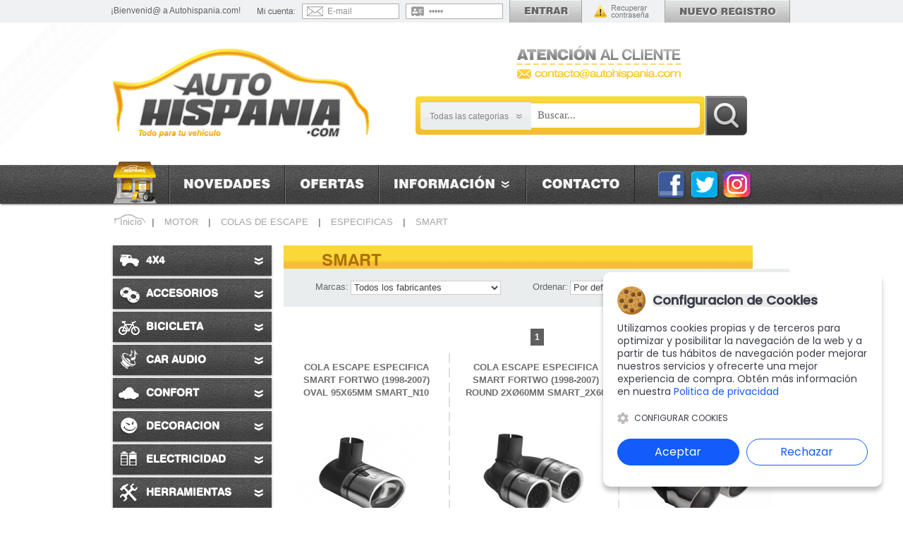

--- FILE ---
content_type: text/html; charset=UTF-8
request_url: https://www.autohispania.com/especificas-smart-c-28086_344_1692_35005.html
body_size: 10791
content:
<!DOCTYPE html PUBLIC "-//W3C//DTD XHTML 1.0 Strict//EN" "http://www.w3.org/TR/xhtml1/DTD/xhtml1-strict.dtd">
<html xmlns="http://www.w3.org/1999/xhtml" dir="ltr" lang="es-ES">
	<head>
		<meta http-equiv="Content-Type" content="text/html; charset=UTF-8" />
<meta name="language" content="es" />
<title>Smart &#45; Especificas &#45; Colas de escape &#45; Motor </title>
<meta name="keywords" content="smart de especificas, Comprar smart, especificas, colas de escape, motor" />
		
<meta name="description" content="Compra Online smart, smart de especificas(colas de escape) para tu coche al mejor precio. Envio a domicilio gratis a toda España" />
		
<link rel="canonical" href="https://www.autohispania.com/especificas-smart-c-28086_344_1692_35005.html" />
<link href="favicon.ico" type="image/x-icon" rel="icon" />
<link href="favicon.ico" type="image/x-icon" rel="shortcut icon" />
<link href="favicon.ico" type="image/x-icon" rel="apple-touch-icon" />
<base href="https://www.autohispania.com/" />
    <link rel="stylesheet" type="text/css" href="includes/min/?g=css"/>
<link rel="alternate" type="application/rss+xml" title="Tienda de repuestos, accesorios automovil baratos | Autohispania - RSS" href="rss.php?language=es" />
		
		<meta name="language" content="es" />
		<meta http-equiv="X-UA-Compatible" content="IE=edge,chrome=1" />
		<meta name="viewport" content="width=device-width, initial-scale=1"/>
                <link href="theme/web/css/responsive.php" rel="stylesheet">
                        	</head>
	<body id="espanol" class="bg2" >
	
	<div class="g-plusone" data-annotation="none" data-href="http://autohispania.com/"></div>
	<div class="pconly">
	<div id="cbcr">
		<div id="cbcr-cntd">
              <p id="cbcr-logo"><a href="/" aria-label="AutoHispania"</a></p> 
        
					<div id="cbcr-banr"><a href="https://www.autohispania.com/redirect.php?action=banner&amp;goto=10"><img src="images/banners/10_3_contacto_cabecera.png" width="531" height="50" border="0" alt="Contacto cabecera" title="Contacto cabecera" /></a></div><div id="lgin-menu">¡Bienvenid@ a Autohispania.com!</div><form id="form-lgin" name="login" method="post" action="login.php?action=process">
                <input type="text" value="E-mail" name="email_address" id="form-lgin-name" aria-label="Email"/>
                <input type="password" value="*****" name="password" id="form-lgin-pass" aria-label="Contraseña"/>
				<input type="submit" value="Entrar" id="form-lgin-sbmt" class="hovr" /><a href="https://www.autohispania.com/password_forgotten.php" title="Recordar contraseña" id="cbcr-frgt">Recordar contraseña</a><a href="https://www.autohispania.com/create_account.php" title="Registrarse" class="hovr" id="cbcr-newacc">Registrarse</a></form>
			<div id="srch-crto" class="pconly">
				<form name="search" action="https://www.autohispania.com/advanced_search_result.php" method="get" id="dxsrch" onsubmit="return  fnCheckAdvanceSearch(this);"><input type="hidden" name="description" value="1" /><input type="hidden" name="auto" value="1" /><select name="categoria" id="categoria" style="display: none;"><option value="" SELECTED>Todas las categorias</option><option value="28304">4X4</option><option value="37772">ACCESORIOS</option><option value="343980">BICICLETA</option><option value="39">CAR AUDIO</option><option value="313">CONFORT</option><option value="305">DECORACION</option><option value="209">ELECTRICIDAD</option><option value="19085">HERRAMIENTAS</option><option value="78914">HOMOLOGACION</option><option value="19245">ILUMINACION</option><option value="27833">INSTRUMENTAL</option><option value="50151">INTERIOR</option><option value="27636">KITS CARROCERIA</option><option value="60648">LIMPIEZA</option><option value="28806">LLANTAS</option><option value="28086">MOTOR</option><option value="4767">NEUMATICOS</option><option value="52683">RECAMBIOS - CARROCERIA</option><option value="370">RETROVISORES</option><option value="34">SEGURIDAD</option><option value="62657">SUSPENSIONES</option><option value="20925">TRANSPORTE</option></select><table><tbody><tr><td id="dxsrch-ctgr"><div id="dxsrch-ctgr-cntd"><span id="dxsrch-ctgr-text">Todas las categorias</span><span class="flex"></span><ul style="display: none;"><li><a data-id="" href="https://www.autohispania.com/-c-.html" onclick="return false;">Todas las categorias</a></li><li><a data-id="28304" href="https://www.autohispania.com/4x4-c-28304.html" onclick="return false;">4X4</a></li><li><a data-id="37772" href="https://www.autohispania.com/accesorios-c-37772.html" onclick="return false;">ACCESORIOS</a></li><li><a data-id="343980" href="https://www.autohispania.com/bicicleta-c-343980.html" onclick="return false;">BICICLETA</a></li><li><a data-id="39" href="https://www.autohispania.com/car-audio-c-39.html" onclick="return false;">CAR AUDIO</a></li><li><a data-id="313" href="https://www.autohispania.com/confort-c-313.html" onclick="return false;">CONFORT</a></li><li><a data-id="305" href="https://www.autohispania.com/decoracion-c-305.html" onclick="return false;">DECORACION</a></li><li><a data-id="209" href="https://www.autohispania.com/electricidad-c-209.html" onclick="return false;">ELECTRICIDAD</a></li><li><a data-id="19085" href="https://www.autohispania.com/herramientas-c-19085.html" onclick="return false;">HERRAMIENTAS</a></li><li><a data-id="78914" href="https://www.autohispania.com/homologacion-c-78914.html" onclick="return false;">HOMOLOGACION</a></li><li><a data-id="19245" href="https://www.autohispania.com/iluminacion-c-19245.html" onclick="return false;">ILUMINACION</a></li><li><a data-id="27833" href="https://www.autohispania.com/instrumental-c-27833.html" onclick="return false;">INSTRUMENTAL</a></li><li><a data-id="50151" href="https://www.autohispania.com/interior-c-50151.html" onclick="return false;">INTERIOR</a></li><li><a data-id="27636" href="https://www.autohispania.com/kits-carroceria-c-27636.html" onclick="return false;">KITS CARROCERIA</a></li><li><a data-id="60648" href="https://www.autohispania.com/limpieza-c-60648.html" onclick="return false;">LIMPIEZA</a></li><li><a data-id="28806" href="https://www.autohispania.com/llantas-c-28806.html" onclick="return false;">LLANTAS</a></li><li><a data-id="28086" href="https://www.autohispania.com/motor-c-28086.html" onclick="return false;">MOTOR</a></li><li><a data-id="4767" href="https://www.autohispania.com/neumaticos-c-4767.html" onclick="return false;">NEUMATICOS</a></li><li><a data-id="52683" href="https://www.autohispania.com/recambios-carroceria-c-52683.html" onclick="return false;">RECAMBIOS - CARROCERIA</a></li><li><a data-id="370" href="https://www.autohispania.com/retrovisores-c-370.html" onclick="return false;">RETROVISORES</a></li><li><a data-id="34" href="https://www.autohispania.com/seguridad-c-34.html" onclick="return false;">SEGURIDAD</a></li><li><a data-id="62657" href="https://www.autohispania.com/suspensiones-c-62657.html" onclick="return false;">SUSPENSIONES</a></li><li><a data-id="20925" href="https://www.autohispania.com/transporte-c-20925.html" onclick="return false;">TRANSPORTE</a></li></ul></div></td><td id="dxsrch-inpt"><div id="dxsrch-inpt-cntd"><input type="text" id="buscar" name="buscar" aria-label="Busqueda"/></div></td></tr></tbody></table><div id="dxsrch-bton"><input value="" type="submit" title="Buscar" /></div></form>			</div>
			
			<div id="cbcr-scial" class="scial">
				<a class="fckb-icon hovr" href="https://www.facebook.com/autohispaniacom/" title="Compártelo en facebook" target="_blank" >Facebook</a>
<a class="twtr-icon hovr" href="https://twitter.com/autohispania" target="_blank" title="Compártelo en Twitter">Twitter</a>
<a class="insta-icon hovr" href="https://www.instagram.com/autohispania/?hl=es" target="_blank" title="Compártelo en Instagram">Instagram</a>			</div>
			
			
		</div>
			
		<div id="cbcr-menu">
			<ul id="cbcr-menu-cntd">
				<li><a class="bt-ini" href="https://www.autohispania.com/index.php" title="Inicio">Inicio</a></li><li><a class="bt-nvds" href="https://www.autohispania.com/products_new.php" title="Novedades">Novedades</a></li><li><a class="bt-ofrts" href="https://www.autohispania.com/specials.php" title="Ofertas">Ofertas</a></li><li><a class="bt-info" href="https://www.autohispania.com/information.php" title="Informacion">Informacion</a></li><li><a class="bt-cntc" href="https://www.autohispania.com/contact_us.php" title="Contacto">Contacto</a></li>			</ul>
		</div>
	</div>
	
		</div>
    <div id="carttop">
    <div id="cbcr-crrt" style="display: none;">
	<a class="cbcr-crrt-anch" href="https://www.autohispania.com/shopping_cart.php" title="Carrito"></a>
	<div class="prco">
		<div></div>
		<span>0,00&euro;</span>
	</div>
	<div class="cntd">0 producto(s)</div>
	<a id="cbcr-crrt-rlza" href="https://www.autohispania.com/checkout_shipping.php">Realizar pedido</a>
</div>    </div>    
    <div class="mobileonly">
    <div id="mobileheader">
    <a id="mobilelogo" href="https://www.autohispania.com/" aria-label="Autohispania.com"></a>
    </div>
    <div class="mobileonly">
    <div id="mobpro">Productos</div><div id="mobnav">Menu</div><a id="mobcart" href="https://www.autohispania.com/shopping_cart.php">Carrito</a>
    <div id="mobsearch"><form name="quick_find" action="https://www.autohispania.com/advanced_search_result.php" method="get"><input type="text" name="buscar"  onblur="this.placeholder = 'Buscar...'" onfocus="this.placeholder = ''" placeholder="Buscar..."id="buscar" /></form></div>
    </div>
    <div class="mobileonly">
    <div style="position: relative;">
    <div id="mobmenu" style="display:none;">
<ul>
<li><a href="https://www.autohispania.com/4x4-c-28304.html">4X4<span style="background-image:url('/images/categorias/4x4.png')!important;"></span></a></li><li><a href="https://www.autohispania.com/accesorios-c-37772.html">ACCESORIOS<span style="background-image:url('/images/categorias/accesorios.png')!important;"></span></a></li><li><a href="https://www.autohispania.com/bicicleta-c-343980.html">BICICLETA<span style="background-image:url('/images/categorias/1_bici2.png')!important;"></span></a></li><li><a href="https://www.autohispania.com/car-audio-c-39.html">CAR AUDIO<span style="background-image:url('/images/categorias/car_audio.png')!important;"></span></a></li><li><a href="https://www.autohispania.com/confort-c-313.html">CONFORT<span style="background-image:url('/images/categorias/confort.png')!important;"></span></a></li><li><a href="https://www.autohispania.com/decoracion-c-305.html">DECORACION<span style="background-image:url('/images/categorias/2_decoracion.png')!important;"></span></a></li><li><a href="https://www.autohispania.com/electricidad-c-209.html">ELECTRICIDAD<span style="background-image:url('/images/categorias/0_electricidad.png')!important;"></span></a></li><li><a href="https://www.autohispania.com/herramientas-c-19085.html">HERRAMIENTAS<span style="background-image:url('/images/categorias/1_herrramientas.png')!important;"></span></a></li><li><a href="https://www.autohispania.com/homologacion-c-78914.html">HOMOLOGACION<span style="background-image:url('/images/categorias/0_homologacion.png')!important;"></span></a></li><li><a href="https://www.autohispania.com/iluminacion-c-19245.html">ILUMINACION<span style="background-image:url('/images/categorias/0_iluminacion.png')!important;"></span></a></li><li><a href="https://www.autohispania.com/instrumental-c-27833.html">INSTRUMENTAL<span style="background-image:url('/images/categorias/instrumental.png')!important;"></span></a></li><li><a href="https://www.autohispania.com/interior-c-50151.html">INTERIOR<span style="background-image:url('/images/categorias/0_interior.png')!important;"></span></a></li><li><a href="https://www.autohispania.com/kits-carroceria-c-27636.html">KITS CARROCERIA<span style="background-image:url('/images/categorias/0_kits_carroceria.png')!important;"></span></a></li><li><a href="https://www.autohispania.com/limpieza-c-60648.html">LIMPIEZA<span style="background-image:url('/images/categorias/0_limpieza.png')!important;"></span></a></li><li><a href="https://www.autohispania.com/llantas-c-28806.html">LLANTAS<span style="background-image:url('/images/categorias/0_llantas.png')!important;"></span></a></li><li><a href="https://www.autohispania.com/motor-c-28086.html">MOTOR<span style="background-image:url('/images/categorias/0_motor.png')!important;"></span></a></li><li><a href="https://www.autohispania.com/neumaticos-c-4767.html">NEUMATICOS<span style="background-image:url('/images/categorias/0_neumaticos.png')!important;"></span></a></li><li><a href="https://www.autohispania.com/recambios-carroceria-c-52683.html">RECAMBIOS - CARROCERIA<span style="background-image:url('/images/categorias/0_recambios_carroceria.png')!important;"></span></a></li><li><a href="https://www.autohispania.com/retrovisores-c-370.html">RETROVISORES<span style="background-image:url('/images/categorias/0_retrovisores.png')!important;"></span></a></li><li><a href="https://www.autohispania.com/seguridad-c-34.html">SEGURIDAD<span style="background-image:url('/images/categorias/0_seguridad.png')!important;"></span></a></li><li><a href="https://www.autohispania.com/suspensiones-c-62657.html">SUSPENSIONES<span style="background-image:url('/images/categorias/0_suspensiones.png')!important;"></span></a></li><li><a href="https://www.autohispania.com/transporte-c-20925.html">TRANSPORTE<span style="background-image:url('/images/categorias/0_transporte.png')!important;"></span></a></li>      
</ul>
<div class="mobileclear"></div>
    </div>
    <div id="moblinks" style="display:none;">
     <ul>
      <li><a href="https://www.autohispania.com/index.php">Inicio</a></li>
		<li><a href="https://www.autohispania.com/products_new.php">Novedades</a></li>
 	    <li><a href="https://www.autohispania.com/specials.php">Ofertas</a></li>
        <li><a href="https://www.autohispania.com/contact_us.php">Contacto</a></li>
        <li><a href="https://www.autohispania.com/account.php">Mi Cuenta</a></li>
		<li><a href="https://www.autohispania.com/manufacturers.php">Fabricantes</a></li>
      </ul>
    </div>
    </div>
    </div>
<script type="text/javascript">
<!--
    var specifiedElement1 = document.getElementById('mobpro');
document.addEventListener('click', function(event) {
  var isClickInside = specifiedElement1.contains(event.target);
  if (isClickInside) {
    if( mobmenu.style.display == 'block') {
        mobmenu.style.display = 'none';
      } else {
         mobmenu.style.display = 'block';
    } 
  } else {
    mobmenu.style.display = 'none';
  }
});
    
var specifiedElement2 = document.getElementById('mobnav');
document.addEventListener('click', function(event) {
  var isClickInside = specifiedElement2.contains(event.target);
  if (isClickInside) {
    if( moblinks.style.display == 'block') {
        moblinks.style.display = 'none';
      } else {
         moblinks.style.display = 'block';
    } 
  } else {
    moblinks.style.display = 'none';
  }
});  
//-->
</script>
    </div>
	<div id="web-cntd">
		<div id="breadcrumb">
			<div  itemscope itemtype="http://schema.org/BreadcrumbList" class="breadcrumb"><span itemprop="itemListElement" itemscope itemtype="http://schema.org/ListItem"><a href="https://www.autohispania.com" itemprop="item"><span itemprop="name" class="bcrumb">Inicio</span></a><meta itemprop="position" content="1" /></span>
<b> | </b><span itemprop="itemListElement" itemscope itemtype="http://schema.org/ListItem"><a href="https://www.autohispania.com/motor-c-28086.html" itemprop="item"><span itemprop="name" class="bcrumb">MOTOR</span></a><meta itemprop="position" content="2" /></span>
<b> | </b><span itemprop="itemListElement" itemscope itemtype="http://schema.org/ListItem"><a href="https://www.autohispania.com/motor-colas-escape-c-28086_344.html" itemprop="item"><span itemprop="name" class="bcrumb">COLAS DE ESCAPE</span></a><meta itemprop="position" content="3" /></span>
<b> | </b><span itemprop="itemListElement" itemscope itemtype="http://schema.org/ListItem"><a href="https://www.autohispania.com/colas-escape-especificas-c-28086_344_1692.html" itemprop="item"><span itemprop="name" class="bcrumb">ESPECIFICAS</span></a><meta itemprop="position" content="4" /></span>
<b> | </b><span itemprop="itemListElement" itemscope itemtype="http://schema.org/ListItem"><a href="https://www.autohispania.com/especificas-smart-c-28086_344_1692_35005.html" itemprop="item"><span itemprop="name" class="bcrumb">SMART</span></a><meta itemprop="position" content="5" /></span>
</div> 
		</div>	<div id="web-izqd">
		<ul id="ctgr-sdle">
	<li >
					<a class="part" href="https://www.autohispania.com/4x4-c-28304.html" title="4X4">
						<span style="background-image:url('images/categorias/4x4.png');">4X4<i> </i></span>
					</a></li><li >
					<a class="part" href="https://www.autohispania.com/accesorios-c-37772.html" title="ACCESORIOS">
						<span style="background-image:url('images/categorias/accesorios.png');">ACCESORIOS<i> </i></span>
					</a></li><li >
					<a class="part" href="https://www.autohispania.com/bicicleta-c-343980.html" title="BICICLETA">
						<span style="background-image:url('images/categorias/1_bici2.png');">BICICLETA<i> </i></span>
					</a></li><li >
					<a class="part" href="https://www.autohispania.com/car-audio-c-39.html" title="CAR AUDIO">
						<span style="background-image:url('images/categorias/car_audio.png');">CAR AUDIO<i> </i></span>
					</a></li><li >
					<a class="part" href="https://www.autohispania.com/confort-c-313.html" title="CONFORT">
						<span style="background-image:url('images/categorias/confort.png');">CONFORT<i> </i></span>
					</a></li><li >
					<a class="part" href="https://www.autohispania.com/decoracion-c-305.html" title="DECORACION">
						<span style="background-image:url('images/categorias/2_decoracion.png');">DECORACION<i> </i></span>
					</a></li><li >
					<a class="part" href="https://www.autohispania.com/electricidad-c-209.html" title="ELECTRICIDAD">
						<span style="background-image:url('images/categorias/0_electricidad.png');">ELECTRICIDAD<i> </i></span>
					</a></li><li >
					<a class="part" href="https://www.autohispania.com/herramientas-c-19085.html" title="HERRAMIENTAS">
						<span style="background-image:url('images/categorias/1_herrramientas.png');">HERRAMIENTAS<i> </i></span>
					</a></li><li >
					<a class="part" href="https://www.autohispania.com/homologacion-c-78914.html" title="HOMOLOGACION">
						<span style="background-image:url('images/categorias/0_homologacion.png');">HOMOLOGACION<i> </i></span>
					</a></li><li >
					<a class="part" href="https://www.autohispania.com/iluminacion-c-19245.html" title="ILUMINACION">
						<span style="background-image:url('images/categorias/0_iluminacion.png');">ILUMINACION<i> </i></span>
					</a></li><li >
					<a class="part" href="https://www.autohispania.com/instrumental-c-27833.html" title="INSTRUMENTAL">
						<span style="background-image:url('images/categorias/instrumental.png');">INSTRUMENTAL<i> </i></span>
					</a></li><li >
					<a class="part" href="https://www.autohispania.com/interior-c-50151.html" title="INTERIOR">
						<span style="background-image:url('images/categorias/0_interior.png');">INTERIOR<i> </i></span>
					</a></li><li >
					<a class="part" href="https://www.autohispania.com/kits-carroceria-c-27636.html" title="KITS CARROCERIA">
						<span style="background-image:url('images/categorias/0_kits_carroceria.png');">KITS CARROCERIA<i> </i></span>
					</a></li><li >
					<a class="part" href="https://www.autohispania.com/limpieza-c-60648.html" title="LIMPIEZA">
						<span style="background-image:url('images/categorias/0_limpieza.png');">LIMPIEZA<i> </i></span>
					</a></li><li >
					<a class="part" href="https://www.autohispania.com/llantas-c-28806.html" title="LLANTAS">
						<span style="background-image:url('images/categorias/0_llantas.png');">LLANTAS<i> </i></span>
					</a></li><li class="actv">
					<a class="part" href="https://www.autohispania.com/motor-c-28086.html" title="MOTOR">
						<span style="background-image:url('images/categorias/0_motor.png');">MOTOR<i> </i></span>
					</a><ul style="display: block;"><li ><a  href="https://www.autohispania.com/motor-bujias-c-28086_19808.html" title="BUJIAS"><span></span>BUJIAS</a></li><li ><a  href="https://www.autohispania.com/motor-centralitas-c-28086_1713.html" title="CENTRALITAS"><span></span>CENTRALITAS</a></li><li class="actv"><a  href="https://www.autohispania.com/motor-colas-escape-c-28086_344.html" title="COLAS DE ESCAPE"><span></span>COLAS DE ESCAPE</a><ul><li class="actv"><a  href="https://www.autohispania.com/colas-escape-especificas-c-28086_344_1692.html" title="ESPECIFICAS"><span></span>ESPECIFICAS</a><ul><li ><a  href="https://www.autohispania.com/especificas-alfa-c-28086_344_1692_34997.html" title="ALFA"><span></span>ALFA</a></li><li ><a  href="https://www.autohispania.com/especificas-audi-c-28086_344_1692_34998.html" title="AUDI"><span></span>AUDI</a></li><li ><a  href="https://www.autohispania.com/especificas-bmw-c-28086_344_1692_34829.html" title="BMW"><span></span>BMW</a></li><li ><a  href="https://www.autohispania.com/especificas-chevrolet-c-28086_344_1692_65856.html" title="CHEVROLET"><span></span>CHEVROLET</a></li><li ><a  href="https://www.autohispania.com/especificas-citroen-c-28086_344_1692_35007.html" title="CITROEN"><span></span>CITROEN</a></li><li ><a  href="https://www.autohispania.com/especificas-dacia-c-28086_344_1692_65858.html" title="DACIA"><span></span>DACIA</a></li><li ><a  href="https://www.autohispania.com/especificas-daihatsu-c-28086_344_1692_68205.html" title="DAIHATSU"><span></span>DAIHATSU</a></li><li ><a  href="https://www.autohispania.com/especificas-fiat-c-28086_344_1692_35000.html" title="FIAT"><span></span>FIAT</a></li><li ><a  href="https://www.autohispania.com/especificas-ford-c-28086_344_1692_65852.html" title="FORD"><span></span>FORD</a></li><li ><a  href="https://www.autohispania.com/especificas-honda-c-28086_344_1692_100779.html" title="HONDA"><span></span>HONDA</a></li><li ><a  href="https://www.autohispania.com/especificas-jeep-c-28086_344_1692_68204.html" title="JEEP"><span></span>JEEP</a></li><li ><a  href="https://www.autohispania.com/especificas-kia-c-28086_344_1692_65854.html" title="KIA"><span></span>KIA</a></li><li ><a  href="https://www.autohispania.com/especificas-land-rover-c-28086_344_1692_47553.html" title="LAND ROVER"><span></span>LAND ROVER</a></li><li ><a  href="https://www.autohispania.com/especificas-mazda-c-28086_344_1692_65857.html" title="MAZDA"><span></span>MAZDA</a></li><li ><a  href="https://www.autohispania.com/especificas-mercedes-c-28086_344_1692_35001.html" title="MERCEDES"><span></span>MERCEDES</a></li><li ><a  href="https://www.autohispania.com/especificas-mini-c-28086_344_1692_34999.html" title="MINI"><span></span>MINI</a></li><li ><a  href="https://www.autohispania.com/especificas-mitsubishi-c-28086_344_1692_65859.html" title="MITSUBISHI"><span></span>MITSUBISHI</a></li><li ><a  href="https://www.autohispania.com/especificas-nissan-c-28086_344_1692_65853.html" title="NISSAN"><span></span>NISSAN</a></li><li ><a  href="https://www.autohispania.com/especificas-opel-c-28086_344_1692_35008.html" title="OPEL"><span></span>OPEL</a></li><li ><a  href="https://www.autohispania.com/especificas-peugeot-c-28086_344_1692_35002.html" title="PEUGEOT"><span></span>PEUGEOT</a></li><li ><a  href="https://www.autohispania.com/especificas-porsche-c-28086_344_1692_34831.html" title="PORSCHE"><span></span>PORSCHE</a></li><li ><a  href="https://www.autohispania.com/especificas-range-rover-c-28086_344_1692_34832.html" title="RANGE ROVER"><span></span>RANGE ROVER</a></li><li ><a  href="https://www.autohispania.com/especificas-renault-c-28086_344_1692_35003.html" title="RENAULT"><span></span>RENAULT</a></li><li ><a  href="https://www.autohispania.com/especificas-seat-c-28086_344_1692_35004.html" title="SEAT"><span></span>SEAT</a></li><li ><a  href="https://www.autohispania.com/especificas-skoda-c-28086_344_1692_65855.html" title="SKODA"><span></span>SKODA</a></li><li class="actv"><a class="actd" href="https://www.autohispania.com/especificas-smart-c-28086_344_1692_35005.html" title="SMART"><span></span>SMART</a></li><li ><a  href="https://www.autohispania.com/especificas-subaru-c-28086_344_1692_65860.html" title="SUBARU"><span></span>SUBARU</a></li><li ><a  href="https://www.autohispania.com/especificas-suzuki-c-28086_344_1692_34830.html" title="SUZUKI"><span></span>SUZUKI</a></li><li ><a  href="https://www.autohispania.com/especificas-toyota-c-28086_344_1692_35006.html" title="TOYOTA"><span></span>TOYOTA</a></li><li ><a  href="https://www.autohispania.com/especificas-vw-c-28086_344_1692_34828.html" title="VW"><span></span>VW</a></li></ul></li><li ><a  href="https://www.autohispania.com/colas-escape-universales-c-28086_344_345.html" title="UNIVERSALES"><span></span>UNIVERSALES</a></li></ul></li><li ><a  href="https://www.autohispania.com/motor-colector-admision-c-28086_338151.html" title="COLECTOR ADMISION"><span></span>COLECTOR ADMISION</a></li><li ><a  href="https://www.autohispania.com/motor-depositos-c-28086_7445.html" title="DEPOSITOS"><span></span>DEPOSITOS</a></li><li ><a  href="https://www.autohispania.com/motor-embragues-c-28086_38069.html" title="EMBRAGUES"><span></span>EMBRAGUES</a></li><li ><a  href="https://www.autohispania.com/motor-escapes-c-28086_1074.html" title="ESCAPES"><span></span>ESCAPES</a></li><li ><a  href="https://www.autohispania.com/motor-filtros-aire-c-28086_480.html" title="FILTROS DE AIRE"><span></span>FILTROS DE AIRE</a></li><li ><a  href="https://www.autohispania.com/motor-flexibles-escape-c-28086_1070.html" title="FLEXIBLES ESCAPE"><span></span>FLEXIBLES ESCAPE</a></li><li ><a  href="https://www.autohispania.com/motor-frenos-c-28086_7436.html" title="FRENOS"><span></span>FRENOS</a></li><li ><a  href="https://www.autohispania.com/motor-latiguillos-embrague-c-28086_227765.html" title="LATIGUILLOS EMBRAGUE"><span></span>LATIGUILLOS EMBRAGUE</a></li><li ><a  href="https://www.autohispania.com/motor-lubricantes-c-28086_1564.html" title="LUBRICANTES"><span></span>LUBRICANTES</a></li><li ><a  href="https://www.autohispania.com/motor-mantenimiento-c-28086_388237.html" title="MANTENIMIENTO"><span></span>MANTENIMIENTO</a></li><li ><a  href="https://www.autohispania.com/motor-palanca-cambio-c-28086_10643.html" title="PALANCA CAMBIO"><span></span>PALANCA CAMBIO</a></li><li ><a  href="https://www.autohispania.com/motor-pedal-electronico-c-28086_7976.html" title="PEDAL ELECTRONICO"><span></span>PEDAL ELECTRONICO</a></li><li ><a  href="https://www.autohispania.com/motor-potenciacion-c-28086_2773.html" title="POTENCIACION"><span></span>POTENCIACION</a></li><li ><a  href="https://www.autohispania.com/motor-refrigeracion-c-28086_5215.html" title="REFRIGERACION"><span></span>REFRIGERACION</a></li><li ><a  href="https://www.autohispania.com/motor-regulador-gasolina-c-28086_2650.html" title="REGULADOR GASOLINA"><span></span>REGULADOR GASOLINA</a></li><li ><a  href="https://www.autohispania.com/motor-tuberia-silicona-c-28086_1801.html" title="TUBERIA SILICONA"><span></span>TUBERIA SILICONA</a></li><li ><a  href="https://www.autohispania.com/motor-turbo-c-28086_2651.html" title="TURBO"><span></span>TURBO</a></li><li ><a  href="https://www.autohispania.com/motor-varios-c-28086_189703.html" title="VARIOS"><span></span>VARIOS</a></li></ul></li><li >
					<a class="part" href="https://www.autohispania.com/recambios-carroceria-c-52683.html" title="RECAMBIOS - CARROCERIA">
						<span style="background-image:url('images/categorias/0_recambios_carroceria.png');">RECAMBIOS - CARROCERIA<i> </i></span>
					</a></li><li >
					<a class="part" href="https://www.autohispania.com/retrovisores-c-370.html" title="RETROVISORES">
						<span style="background-image:url('images/categorias/0_retrovisores.png');">RETROVISORES<i> </i></span>
					</a></li><li >
					<a class="part" href="https://www.autohispania.com/seguridad-c-34.html" title="SEGURIDAD">
						<span style="background-image:url('images/categorias/0_seguridad.png');">SEGURIDAD<i> </i></span>
					</a></li><li >
					<a class="part" href="https://www.autohispania.com/suspensiones-c-62657.html" title="SUSPENSIONES">
						<span style="background-image:url('images/categorias/0_suspensiones.png');">SUSPENSIONES<i> </i></span>
					</a></li><li >
					<a class="part" href="https://www.autohispania.com/transporte-c-20925.html" title="TRANSPORTE">
						<span style="background-image:url('images/categorias/0_transporte.png');">TRANSPORTE<i> </i></span>
					</a></li></ul><div class="top-vnts">
	<a class="vnts-ttl" href="">Top Ventas</a>
	<ul class="lsta-top">
		<li><a class="vnts-img" href="https://www.autohispania.com/cola-escape-especifica-smart-fortwo-19982007-round-2x60mm-smart2x60-p-503531.html"><img src="product_thumb.php?img=images/productos/ULTER/mid_smart_2x60.jpg&amp;w=45&amp;h=45" width="45" height="45" border="0" alt="" /></a><a href="https://www.autohispania.com/cola-escape-especifica-smart-fortwo-19982007-round-2x60mm-smart2x60-p-503531.html" class="titl">Cola Escape Especifica Smart Fortwo (...</a><span class="brra"></span></li><li><a class="vnts-img" href="https://www.autohispania.com/cola-escape-especifica-smart-fortwo-20092012-smartii2x60-p-503535.html"><img src="product_thumb.php?img=images/productos/ULTER/mid_smart_ii_2x6_70mm_11790.jpg&amp;w=45&amp;h=45" width="45" height="45" border="0" alt="" /></a><a href="https://www.autohispania.com/cola-escape-especifica-smart-fortwo-20092012-smartii2x60-p-503535.html" class="titl">Cola Escape Especifica Smart Fortwo I...</a><span class="brra"></span></li>	</ul>
</div><div style="position:relative; left: -15px;"><a href="https://www.autohispania.com/redirect.php?action=banner&amp;goto=8"><img src="images/banners/8_3_pago.gif" width="254" height="163" border="0" alt="Pago" title="Pago" /></a></div><a href="https://www.autohispania.com/redirect.php?action=banner&amp;goto=9"><img src="images/banners/9_3_envio.png" width="223" height="340" border="0" alt="Envio" title="Envio" /></a>	</div>

<div id="web-mdle" >





	<h1 class="page-titl">
		SMART		<span style="background-image:url('images/categorias/0_motor.png');"></span>
	</h1>


	<form id="fltr" action="/categories.php" method="get" class="fltr"><label>Marcas:</label><select onchange="this.form.submit();" name="filtro" id="filtro"><option  value="-1">Todos los fabricantes</option><option  value="768">SPARK</option><option  value="1005">ULTER SPORT</option></select><label>Ordenar:</label><select onchange="this.form.submit();" name="orden" id="orden"><option  value="-1">Por defecto</option><option  value="1">Titulo ascendente</option><option  value="2">Titulo descendente</option><option  value="3">Precio descendente</option><option  value="4">Precio ascendente</option></select><select name="numero" id="numero"><option  value="-1">Por defecto</option><option  value="*">Todos</option></select><a class="chng-vsta-vrtl" href="javascript:void(0);" id="chng-vsta">Cambiar vista</a><input type="hidden" name="cPath" value="28086_344_1692_35005" /><input type="hidden" name="dxfilter" value="1" /></form>
			<div class="pgnc">
			<strong>1</strong>		</div>
		
			<div class="prdct-vrtl  "><h3><a class="prdct-title" href="https://www.autohispania.com/cola-escape-especifica-smart-fortwo-19982007-oval-95x65mm-smartn10-p-503533.html">Cola Escape Especifica Smart Fortwo (1998-2007) Oval 95x65mm  Smart_N10</a></h3><a class="prdct-img" href="https://www.autohispania.com/cola-escape-especifica-smart-fortwo-19982007-oval-95x65mm-smartn10-p-503533.html"><img src="product_thumb.php?img=images/productos/ULTER/mid_smart_n10_.jpg&amp;w=205&amp;h=208" width="205" height="208" border="0" alt="Cola Escape Especifica Smart Fortwo (1998-2007) Oval 95x65mm  Smart_N10" title="Cola Escape Especifica Smart Fortwo (1998-2007) Oval 95x65mm  Smart_N10" /></a><div class="prdct-dscp">COLA ESCAPE ESPECIFICA SMART Fortwo (1998-2007) oval 95x65mm ULTER SPORT El tiempo de entreg... <a class="more" href="https://www.autohispania.com/cola-escape-especifica-smart-fortwo-19982007-oval-95x65mm-smartn10-p-503533.html">+INFO</a></div><div class="prco-cntc"><div class="prco"><a class="consultar" title="Consultar" href="https://www.autohispania.com/contact_us.php">CONSULTENOS</a></span></span></div></div><div class="prdct-tax">IVA Incl</div><a rel="nofollow" data-qty="1" data-atribute="" data-id="503533" class="prdct-cmpr" title="Comprar Cola Escape Especifica Smart Fortwo (1998-2007) Oval 95x65mm  Smart_N10" data-href="https://www.autohispania.com/cola-escape-especifica-smart-fortwo-19982007-oval-95x65mm-smartn10-p-503533.html" href="https://www.autohispania.com/cola-escape-especifica-smart-fortwo-19982007-oval-95x65mm-smartn10-p-503533.html" onclick="return false;">Comprar Cola Escape Especifica Smart Fortwo (1998-2007) Oval 95x65mm  Smart_N10</a><div class="brdr-vrtl"></div>
			<div class="brdr-hrzl"></div></div>			<div class="prdct-vrtl  "><h3><a class="prdct-title" href="https://www.autohispania.com/cola-escape-especifica-smart-fortwo-19982007-round-2x60mm-smart2x60-p-503531.html">Cola Escape Especifica Smart Fortwo (1998-2007) Round 2xø60mm  Smart_2x60</a></h3><a class="prdct-img" href="https://www.autohispania.com/cola-escape-especifica-smart-fortwo-19982007-round-2x60mm-smart2x60-p-503531.html"><img src="product_thumb.php?img=images/productos/ULTER/mid_smart_2x60.jpg&amp;w=205&amp;h=208" width="205" height="208" border="0" alt="Cola Escape Especifica Smart Fortwo (1998-2007) Round 2xø60mm  Smart_2x60" title="Cola Escape Especifica Smart Fortwo (1998-2007) Round 2xø60mm  Smart_2x60" /></a><div class="prdct-dscp">COLA ESCAPE ESPECIFICA SMART Fortwo (1998-2007) round 2xØ60mm ULTER SPORT El tiempo de entre... <a class="more" href="https://www.autohispania.com/cola-escape-especifica-smart-fortwo-19982007-round-2x60mm-smart2x60-p-503531.html">+INFO</a></div><div class="prco-cntc"><div class="prco"><a class="consultar" title="Consultar" href="https://www.autohispania.com/contact_us.php">CONSULTENOS</a></span></span></div></div><div class="prdct-tax">IVA Incl</div><a rel="nofollow" data-qty="1" data-atribute="" data-id="503531" class="prdct-cmpr" title="Comprar Cola Escape Especifica Smart Fortwo (1998-2007) Round 2xø60mm  Smart_2x60" data-href="https://www.autohispania.com/cola-escape-especifica-smart-fortwo-19982007-round-2x60mm-smart2x60-p-503531.html" href="https://www.autohispania.com/cola-escape-especifica-smart-fortwo-19982007-round-2x60mm-smart2x60-p-503531.html" onclick="return false;">Comprar Cola Escape Especifica Smart Fortwo (1998-2007) Round 2x&Atilde;&cedil;60mm  Smart_2x60</a><div class="brdr-vrtl"></div>
			<div class="brdr-hrzl"></div></div>			<div class="prdct-vrtl prdct-drch  "><h3><a class="prdct-title" href="https://www.autohispania.com/cola-escape-especifica-smart-fortwo-19982007-smart2x53-p-503532.html">Cola Escape Especifica Smart Fortwo (1998-2007) ø50  Smart_2x53</a></h3><a class="prdct-img" href="https://www.autohispania.com/cola-escape-especifica-smart-fortwo-19982007-smart2x53-p-503532.html"><img src="product_thumb.php?img=images/productos/ULTER/mid_smart_2xn53_.jpg&amp;w=205&amp;h=208" width="205" height="208" border="0" alt="Cola Escape Especifica Smart Fortwo (1998-2007) ø50  Smart_2x53" title="Cola Escape Especifica Smart Fortwo (1998-2007) ø50  Smart_2x53" /></a><div class="prdct-dscp">COLA ESCAPE ESPECIFICA SMART Fortwo (1998-2007) Ø50 ULTER SPORT El tiempo de entrega del art... <a class="more" href="https://www.autohispania.com/cola-escape-especifica-smart-fortwo-19982007-smart2x53-p-503532.html">+INFO</a></div><div class="prco-cntc"><div class="prco"><a class="consultar" title="Consultar" href="https://www.autohispania.com/contact_us.php">CONSULTENOS</a></span></span></div></div><div class="prdct-tax">IVA Incl</div><a rel="nofollow" data-qty="1" data-atribute="" data-id="503532" class="prdct-cmpr" title="Comprar Cola Escape Especifica Smart Fortwo (1998-2007) ø50  Smart_2x53" data-href="https://www.autohispania.com/cola-escape-especifica-smart-fortwo-19982007-smart2x53-p-503532.html" href="https://www.autohispania.com/cola-escape-especifica-smart-fortwo-19982007-smart2x53-p-503532.html" onclick="return false;">Comprar Cola Escape Especifica Smart Fortwo (1998-2007) &Atilde;&cedil;50  Smart_2x53</a><div class="brdr-vrtl"></div>
			<div class="brdr-hrzl"></div></div>			<div class="prdct-vrtl prdct-last  "><h3><a class="prdct-title" href="https://www.autohispania.com/cola-escape-especifica-smart-fortwo-20092012-smartii2x60-p-503535.html">Cola Escape Especifica Smart Fortwo Ii (2009-2012) ø60  Smart_Ii_2x60</a></h3><a class="prdct-img" href="https://www.autohispania.com/cola-escape-especifica-smart-fortwo-20092012-smartii2x60-p-503535.html"><img src="product_thumb.php?img=images/productos/ULTER/mid_smart_ii_2x6_70mm_11790.jpg&amp;w=205&amp;h=208" width="205" height="208" border="0" alt="Cola Escape Especifica Smart Fortwo Ii (2009-2012) ø60  Smart_Ii_2x60" title="Cola Escape Especifica Smart Fortwo Ii (2009-2012) ø60  Smart_Ii_2x60" /></a><div class="prdct-dscp">COLA ESCAPE ESPECIFICA SMART ForTwo II (2009-2012) Ø60 ULTER SPORT El tiempo de entrega del ... <a class="more" href="https://www.autohispania.com/cola-escape-especifica-smart-fortwo-20092012-smartii2x60-p-503535.html">+INFO</a></div><div class="prco-cntc"><div class="prco"><a class="consultar" title="Consultar" href="https://www.autohispania.com/contact_us.php">CONSULTENOS</a></span></span></div></div><div class="prdct-tax">IVA Incl</div><a rel="nofollow" data-qty="1" data-atribute="" data-id="503535" class="prdct-cmpr" title="Comprar Cola Escape Especifica Smart Fortwo Ii (2009-2012) ø60  Smart_Ii_2x60" data-href="https://www.autohispania.com/cola-escape-especifica-smart-fortwo-20092012-smartii2x60-p-503535.html" href="https://www.autohispania.com/cola-escape-especifica-smart-fortwo-20092012-smartii2x60-p-503535.html" onclick="return false;">Comprar Cola Escape Especifica Smart Fortwo Ii (2009-2012) &Atilde;&cedil;60  Smart_Ii_2x60</a><div class="brdr-vrtl"></div>
			<div class="brdr-hrzl"></div></div>			<div class="prdct-vrtl prdct-last  "><h3><a class="prdct-title" href="https://www.autohispania.com/cola-escape-especifica-smart-roadster-20032005-smartroadster-p-503534.html">Cola Escape Especifica Smart Roadster (2003-2005) ø60  Smart_Roadster</a></h3><a class="prdct-img" href="https://www.autohispania.com/cola-escape-especifica-smart-roadster-20032005-smartroadster-p-503534.html"><img src="product_thumb.php?img=images/productos/ULTER/mid_smart_roadst_.jpg&amp;w=205&amp;h=208" width="205" height="208" border="0" alt="Cola Escape Especifica Smart Roadster (2003-2005) ø60  Smart_Roadster" title="Cola Escape Especifica Smart Roadster (2003-2005) ø60  Smart_Roadster" /></a><div class="prdct-dscp">COLA ESCAPE ESPECIFICA SMART Roadster (2003-2005) Ø60 ULTER SPORT El tiempo de entrega del a... <a class="more" href="https://www.autohispania.com/cola-escape-especifica-smart-roadster-20032005-smartroadster-p-503534.html">+INFO</a></div><div class="prco-cntc"><div class="prco"><a class="consultar" title="Consultar" href="https://www.autohispania.com/contact_us.php">CONSULTENOS</a></span></span></div></div><div class="prdct-tax">IVA Incl</div><a rel="nofollow" data-qty="1" data-atribute="" data-id="503534" class="prdct-cmpr" title="Comprar Cola Escape Especifica Smart Roadster (2003-2005) ø60  Smart_Roadster" data-href="https://www.autohispania.com/cola-escape-especifica-smart-roadster-20032005-smartroadster-p-503534.html" href="https://www.autohispania.com/cola-escape-especifica-smart-roadster-20032005-smartroadster-p-503534.html" onclick="return false;">Comprar Cola Escape Especifica Smart Roadster (2003-2005) &Atilde;&cedil;60  Smart_Roadster</a><div class="brdr-vrtl"></div>
			<div class="brdr-hrzl"></div></div>			<div class="prdct-vrtl prdct-drch prdct-last  "><h3><a class="prdct-title" href="https://www.autohispania.com/cola-escape-smart-medidas-80x120-p-248233.html">Cola Escape Mcc Smart Medidas 80x120</a></h3><a class="prdct-img" href="https://www.autohispania.com/cola-escape-smart-medidas-80x120-p-248233.html"><img src="product_thumb.php?img=images/productos/cola-escape-mcc-smart-medidas-80x120-1.gif&amp;w=205&amp;h=208" width="205" height="208" border="0" alt="Cola Escape Mcc Smart Medidas 80x120" title="Cola Escape Mcc Smart Medidas 80x120" /></a><div class="prdct-dscp">Cola escape MCC Smart Medidas 80x120 EL TIEMPO DE ENTREGA SI EL PRODUCTO NO ESTA DISPONIBLE ... <a class="more" href="https://www.autohispania.com/cola-escape-smart-medidas-80x120-p-248233.html">+INFO</a></div><div class="prco-cntc"><div class="prco"><div></div><span>98,<span>00&euro;</span><span></span></span></div></div><div class="prdct-tax">IVA Incl</div><a rel="nofollow" data-qty="1" data-atribute="" data-id="248233" class="prdct-cmpr" title="Comprar Cola Escape Mcc Smart Medidas 80x120" data-href="https://www.autohispania.com/cola-escape-smart-medidas-80x120-p-248233.html" href="https://www.autohispania.com/cola-escape-smart-medidas-80x120-p-248233.html" onclick="return false;">Comprar Cola Escape Mcc Smart Medidas 80x120</a><div class="brdr-vrtl"></div>
			<div class="brdr-hrzl"></div></div>	
							<div class="both"></div>
			<div class="pgnc pgnc-bttm">
				<strong>1</strong>			</div>
					</div>
		<div class="both"></div>
	</div>

	<div id="dxmrcs">
	<a href="https://www.autohispania.com/all_manufacturers.php" title="Todos los fabricantes" class="mrcs-ttl"></a>
	<div id="dxmrcs-cntd">
		<a id="mrcs-left" href="#" onclick="return false;"></a>
		<div id="mrcs-slde" class="slideshow-thumbnails">
			<ul>
									<li class="mrcs-slde-cntd">
						<span></span>
						<a href="https://www.autohispania.com/razor-m-1539.html" title="RAZOR">
													<div class="mnf-txt">RAZOR</div>
												</a>
					</li>
									<li class="mrcs-slde-cntd">
						<span></span>
						<a href="https://www.autohispania.com/beyern-wheels-m-1069.html" title="BEYERN WHEELS">
													<div class="mnf-txt">BEYERN WHEELS</div>
												</a>
					</li>
									<li class="mrcs-slde-cntd">
						<span></span>
						<a href="https://www.autohispania.com/shutter-precision-m-2068.html" title="Shutter Precision">
													<div class="mnf-txt">SHUTTER PRECISION</div>
												</a>
					</li>
									<li class="mrcs-slde-cntd">
						<span></span>
						<a href="https://www.autohispania.com/momo-wheels-m-814.html" title="MOMO WHEELS">
													<div class="mnf-txt">MOMO WHEELS</div>
												</a>
					</li>
									<li class="mrcs-slde-cntd">
						<span></span>
						<a href="https://www.autohispania.com/erka-m-2138.html" title="ERKA">
													<div class="mnf-txt">ERKA</div>
												</a>
					</li>
									<li class="mrcs-slde-cntd">
						<span></span>
						<a href="https://www.autohispania.com/24h-du-mans-m-1008.html" title="24H DU MANS">
													<div class="mnf-txt">24H DU MANS</div>
												</a>
					</li>
									<li class="mrcs-slde-cntd">
						<span></span>
						<a href="https://www.autohispania.com/superlite-m-778.html" title="SUPERLITE">
													<div class="mnf-txt">SUPERLITE</div>
												</a>
					</li>
									<li class="mrcs-slde-cntd">
						<span></span>
						<a href="https://www.autohispania.com/turtle-wax-m-874.html" title="TURTLE WAX">
													<div class="mnf-txt">TURTLE WAX</div>
												</a>
					</li>
									<li class="mrcs-slde-cntd">
						<span></span>
						<a href="https://www.autohispania.com/nuton-m-2095.html" title="nuton ">
													<div class="mnf-txt">NUTON </div>
												</a>
					</li>
									<li class="mrcs-slde-cntd">
						<span></span>
						<a href="https://www.autohispania.com/streetwize-m-2156.html" title="STREETWIZE">
													<div class="mnf-txt">STREETWIZE</div>
												</a>
					</li>
									<li class="mrcs-slde-cntd">
						<span></span>
						<a href="https://www.autohispania.com/safari-m-1789.html" title="SAFARI">
													<div class="mnf-txt">SAFARI</div>
												</a>
					</li>
									<li class="mrcs-slde-cntd">
						<span></span>
						<a href="https://www.autohispania.com/pipercross-m-113.html" title="PIPERCROSS">
													<div class="mnf-txt">PIPERCROSS</div>
												</a>
					</li>
									<li class="mrcs-slde-cntd">
						<span></span>
						<a href="https://www.autohispania.com/sony-m-9.html" title="SONY">
													<div class="mnf-txt">SONY</div>
												</a>
					</li>
									<li class="mrcs-slde-cntd">
						<span></span>
						<a href="https://www.autohispania.com/kroon-oil-m-1763.html" title="KROON OIL">
													<div class="mnf-txt">KROON OIL</div>
												</a>
					</li>
									<li class="mrcs-slde-cntd">
						<span></span>
						<a href="https://www.autohispania.com/aem-filter-m-1957.html" title="AEM FILTER">
													<div class="mnf-txt">AEM FILTER</div>
												</a>
					</li>
									<li class="mrcs-slde-cntd">
						<span></span>
						<a href="https://www.autohispania.com/gulf-m-1009.html" title="GULF">
													<div class="mnf-txt">GULF</div>
												</a>
					</li>
									<li class="mrcs-slde-cntd">
						<span></span>
						<a href="https://www.autohispania.com/piranha-m-1813.html" title="PIRANHA ">
													<div class="mnf-txt">PIRANHA </div>
												</a>
					</li>
									<li class="mrcs-slde-cntd">
						<span></span>
						<a href="https://www.autohispania.com/beltronics-m-914.html" title="BELTRONICS">
													<div class="mnf-txt">BELTRONICS</div>
												</a>
					</li>
									<li class="mrcs-slde-cntd">
						<span></span>
						<a href="https://www.autohispania.com/sonar-m-661.html" title="SONAR">
													<div class="mnf-txt">SONAR</div>
												</a>
					</li>
									<li class="mrcs-slde-cntd">
						<span></span>
						<a href="https://www.autohispania.com/cpa-chiptuning-m-1840.html" title="CPA CHIPTUNING">
													<div class="mnf-txt">CPA CHIPTUNING</div>
												</a>
					</li>
							</ul>
		</div>
		<a id="mrcs-drch" href="#" onclick="return false;"></a>
	</div>
</div>	
	<div id="fotr" class="pconly">
		<div id="fotr-cntd">
			<a id="fotr-logo" href="/" title="Tienda de repuestos, accesorios automovil baratos | Autohispania">Tienda de repuestos, accesorios automovil baratos | Autohispania</a>

			<div id="fotr-banr"><a class="skype" rel="nofollow"></a><a href="https://www.autohispania.com/redirect.php?action=banner&amp;goto=13"><img src="images/banners/13_3_skype.png" width="244" height="162" border="0" alt="Skype" title="Skype" /></a></div>			
			<ul id="fotr-list-hrzt">
				<li><a href="https://www.autohispania.com/decoracion-c-305.html">DECORACION</a></li><li><a href="https://www.autohispania.com/transporte-c-20925.html">TRANSPORTE</a></li><li><a href="https://www.autohispania.com/kits-carroceria-c-27636.html">KITS CARROCERIA</a></li><li><a href="https://www.autohispania.com/llantas-c-28806.html">LLANTAS</a></li><li><a href="https://www.autohispania.com/motor-c-28086.html">MOTOR</a></li><li><a href="https://www.autohispania.com/accesorios-c-37772.html">ACCESORIOS</a></li><li><a href="https://www.autohispania.com/recambios-carroceria-c-52683.html">RECAMBIOS - CARROCERIA</a></li><li><a href="https://www.autohispania.com/limpieza-c-60648.html">LIMPIEZA</a></li><li><a href="https://www.autohispania.com/homologacion-c-78914.html">HOMOLOGACION</a></li><li><a href="https://www.autohispania.com/herramientas-c-19085.html">HERRAMIENTAS</a></li><li><a href="https://www.autohispania.com/interior-c-50151.html">INTERIOR</a></li><li><a href="https://www.autohispania.com/instrumental-c-27833.html">INSTRUMENTAL</a></li><li><a href="https://www.autohispania.com/confort-c-313.html">CONFORT</a></li><li><a href="https://www.autohispania.com/retrovisores-c-370.html">RETROVISORES</a></li><li><a href="https://www.autohispania.com/suspensiones-c-62657.html">SUSPENSIONES</a></li><li><a href="https://www.autohispania.com/car-audio-c-39.html">CAR AUDIO</a></li><li><a href="https://www.autohispania.com/electricidad-c-209.html">ELECTRICIDAD</a></li><li><a href="https://www.autohispania.com/seguridad-c-34.html">SEGURIDAD</a></li><li><a href="https://www.autohispania.com/iluminacion-c-19245.html">ILUMINACION</a></li><li><a href="https://www.autohispania.com/neumaticos-c-4767.html">NEUMATICOS</a></li><li><a href="https://www.autohispania.com/4x4-c-28304.html">4X4</a></li><li><a href="https://www.autohispania.com/bicicleta-c-343980.html">BICICLETA</a></li>			</ul>
			
			<ul class="fotr-list-vrtl menu">
				<li><span class="titl">Menú</span></li>
				<li><a class="bt-ini" href="https://www.autohispania.com/index.php" title="Inicio">Inicio</a></li><li><a class="bt-nvds" href="https://www.autohispania.com/products_new.php" title="Novedades">Novedades</a></li><li><a class="bt-ofrts" href="https://www.autohispania.com/specials.php" title="Ofertas">Ofertas</a></li><li><a class="bt-info" href="https://www.autohispania.com/information.php" title="Informacion">Informacion</a></li><li><a class="bt-cntc" href="https://www.autohispania.com/contact_us.php" title="Contacto">Contacto</a></li>                <p><a href="https://www.autohispania.com/index.php?siteview=mobile">Version Web Movil</a></p>
			</ul>
			
			<ul class="fotr-list-vrtl info">
				<li><span class="titl">Informacion</span></li>
				<li><a href="https://www.autohispania.com/envios-devoluciones-i-1.html">Envios y Devoluciones</a></li><li><a href="https://www.autohispania.com/formas-pago-i-2.html">Formas de pago</a></li><li><a href="https://www.autohispania.com/politica-privacidad-cookies-i-6.html">Politica de Privacidad y Cookies</a></li><li><a href="https://www.autohispania.com/terminos-condiciones-i-3.html">Terminos y Condiciones</a></li>			</ul>

			<ul class="fotr-list-vrtl fbct">
				<li><span class="titl">Fabricantes</span></li>
				
				<li><a href="https://www.autohispania.com/bc-corona-m-873.html">BC CORONA</a></li><li><a href="https://www.autohispania.com/velox-m-2123.html">Velox</a></li><li><a href="https://www.autohispania.com/antena-m-339.html">ANTENA</a></li><li><a href="https://www.autohispania.com/loctite-m-1158.html">LOCTITE </a></li>				
				<li><a class="all" href="https://www.autohispania.com/all_manufacturers.php">Ver todos los fabricantes</a></li>
			</ul>
			
			<div id="fotr-app">
		<!--		<a class="aple" href="http://www.autohispania.com" rel="external nofollow"></a>
				<a class="andr" href="http://www.autohispania.com" rel="external nofollow"></a>   -->
			</div>
			
			<div id="fotr-tnds">
			<!--	<span>Estamos listados en:</span> -->
				
			</div>
			
			<div id="fotr-scial">
				<div class="scial">
					<a class="fckb-icon hovr" href="https://www.facebook.com/autohispaniacom/" title="Compártelo en facebook" target="_blank" >Facebook</a>
<a class="twtr-icon hovr" href="https://twitter.com/autohispania" target="_blank" title="Compártelo en Twitter">Twitter</a>
<a class="insta-icon hovr" href="https://www.instagram.com/autohispania/?hl=es" target="_blank" title="Compártelo en Instagram">Instagram</a>				</div>
			</div>
			
			<div id="fotr-info">
			IVA INCLUIDO EN TODOS LOS PRECIOS<span>|</span>Copyright © 2005 - 2026 Hispania Accesorios S.L. <span> </span> CIF: B34247759
			</div>		
	<!--		<div id="fotr-dsrr">
				Desarrollado por:
				<a href="http://www.denox.es/" title="Diseño tiendas online">Denox</a>
			</div>  -->
                      	</div>
	</div>
    <div class="mobileonly">
            <div id="mobilefotr">
            <div id="mobileinfo">
            <p class="miheader">Informaci&oacute;n</p>
            <br>
          <!--  <p><b>Telefono:  979107808</b></p> -->
            <a href="https://www.autohispania.com/contact_us.php">Contacto</a>
            	<p><a href="https://www.autohispania.com/envios-devoluciones-i-1.html">Envios y Devoluciones</a></p><p><a href="https://www.autohispania.com/formas-pago-i-2.html">Formas de pago</a></p><p><a href="https://www.autohispania.com/politica-privacidad-cookies-i-6.html">Politica de Privacidad y Cookies</a></p><p><a href="https://www.autohispania.com/terminos-condiciones-i-3.html">Terminos y Condiciones</a></p>                <p><a href="https://www.autohispania.com/index.php?siteview=classic">Version Web Clasica</a></p>
            </div>
            
            <div id="mobilefotr-scial">
				<div class="scial">
					<a class="fckb-icon hovr" href="https://www.facebook.com/autohispaniacom/" title="Compártelo en facebook" target="_blank" >Facebook</a>
<a class="twtr-icon hovr" href="https://twitter.com/autohispania" target="_blank" title="Compártelo en Twitter">Twitter</a>
<a class="insta-icon hovr" href="https://www.instagram.com/autohispania/?hl=es" target="_blank" title="Compártelo en Instagram">Instagram</a>				</div>
			</div>
            

             <div id="mobilebiz">
             <br>
            	<p>IVA INCLUIDO EN TODOS LOS PRECIOS</p><p>Copyright © 2005 - 2026 Hispania Accesorios S.L.</p>
             </div>
            </div>
		</div>
        <!-- Start of GOOGLEANALYTICS Code -->     

<!-- Cookie Notice Pro - Google Tag Manager - Google Consent Mode v2 -->
<script>
	// Define dataLayer and the gtag function.
	window.dataLayer = window.dataLayer || [];
	function gtag(){dataLayer.push(arguments);}
	
	// Set default consent to 'denied' as a placeholder
	gtag('consent', 'default', {
		'ad_storage': 'denied',
		'ad_user_data': 'denied',
		'ad_personalization': 'denied',
		'analytics_storage': 'denied'
	});
</script>
<!-- Cookie Notice Pro - Google Tag Manager - Google Consent Mode v2 -->


<!-- Global site tag (gtag.js) - Google Analytics -->
<script async src="https://www.googletagmanager.com/gtag/js?id=UA-10564841-1"></script>
<script>
  window.dataLayer = window.dataLayer || [];
  function gtag(){dataLayer.push(arguments);}
  gtag('js', new Date());

  gtag('config', 'UA-10564841-1');
  gtag('config', 'AW-1069436293');
  </script>		          
<!-- END of GOOGLEANALYTICS Code -->                  
                  
<!-- Default Statcounter code for Autohispania.com
https://www.autohispania.com -->
<script type="text/javascript">
var sc_project=7414463; 
var sc_invisible=1; 
var sc_security="584b0cc3"; 
</script>
<script type="text/javascript"
src="https://www.statcounter.com/counter/counter.js"
async></script>
<!-- End of Statcounter Code --> 


	
        <script src="//ajax.googleapis.com/ajax/libs/mootools/1.4.5/mootools-yui-compressed.js" type="text/javascript"></script><script src="includes/min/?g=js" type="text/javascript"></script>

<!-- <script type="text/javascript">
	// Si el SO es iPhone
	if( window.navigator.appVersion.toLowerCase().match( /(iphone)/g ) )
	{
		// Mensaje de confirmación
		var bOption = confirm( '¿Quieres descargarte gratis la nueva app de Autohispania para tu iPhone?' );

		// En caso afirmativo
		if( bOption )
			window.location = 'https://itunes.apple.com/es/app/autohispania/id727757341?mt=8';
	}
	// Si el SO es iPad
	else if( window.navigator.appVersion.toLowerCase().match( /(ipad)/g ) )
	{
		// Mensaje de confirmación
		var bOption = confirm( '¿Quieres descargarte gratis la nueva app de Autohispania para tu iPad?' );

		// En caso afirmativo
		if( bOption )
			window.location = 'https://itunes.apple.com/es/app/autohispania/id727757341?mt=8';
	}
	// Si el SO es Android
	else if( window.navigator.appVersion.toLowerCase().match( /(android)/g ) )
	{
		// Mensaje de confirmación
		var bOption = confirm( '¿Quieres descargarte gratis la nueva app de Autohispania para tu dispositivo Android?' );

		// En caso afirmativo
		if( bOption )
			window.location = 'market://details?id=es.denox.autohispania';
	}
</script> -->
		<!-- Begin Cookie Consent -->
<script src="https://ajax.googleapis.com/ajax/libs/jquery/3.5.1/jquery.min.js"></script>

<!-- Cookie Banner -->
<link rel="stylesheet" href="https://www.autohispania.com/cookienoticepro.style.css">
<script src="https://www.autohispania.com/cookienoticepro.script.js"></script>

<style>
    *{margin:0;padding:0;text-decoration:none;list-style:none;box-sizing:border-box;}
</style>

<script>
    // Enable noConflict mode for jQuery
    jQuery.noConflict();
    (function($) {
        $(document).ready(function() {
            cookieNoticePro.init();
        });
    })(jQuery);
</script>
<!-- End Cookie Consent plugin -->

<!-- KELKOO TAG -->

<script async="true" type="text/javascript" src="https://s.kk-resources.com/leadtag.js" ></script>


<!-- END KELKOO TAG -->

<!-- Google Tag Manager -->
<script>(function(w,d,s,l,i){w[l]=w[l]||[];w[l].push({'gtm.start':
new Date().getTime(),event:'gtm.js'});var f=d.getElementsByTagName(s)[0],
j=d.createElement(s),dl=l!='dataLayer'?'&l='+l:'';j.async=true;j.src=
'https://www.googletagmanager.com/gtm.js?id='+i+dl;f.parentNode.insertBefore(j,f);
})(window,document,'script','dataLayer','GTM-MXCPK27L');</script>
<!-- End Google Tag Manager -->

<!-- Google Tag Manager (noscript) -->
<noscript><iframe src="https://www.googletagmanager.com/ns.html?id=GTM-MXCPK27L"
height="0" width="0" style="display:none;visibility:hidden"></iframe></noscript>
<!-- End Google Tag Manager (noscript) -->

        </body>
</html>

--- FILE ---
content_type: application/x-javascript; charset=utf-8
request_url: https://www.autohispania.com/includes/min/?g=js
body_size: 20432
content:
var Drag=new Class({Implements:[Events,Options],options:{snap:6,unit:"px",grid:false,limit:false,handle:false,modifiers:{x:"left",y:"top"}},initialize:function(){var a=Array.link(arguments,{options:Object.type,element:$defined});this.element=$(a.element);this.document=this.element.getDocument();this.setOptions(a.options||{});var b=$type(this.options.handle);this.handles=b=="array"||b=="collection"?$$(this.options.handle):$(this.options.handle)||this.element;this.mouse={now:{},pos:{}};this.value={start:{},now:{}};this.selection=Browser.Engine.trident?"selectstart":"mousedown";this.bound={start:this.start.bind(this),check:this.check.bind(this),drag:this.drag.bind(this),stop:this.stop.bind(this),cancel:this.cancel.bind(this),eventStop:$lambda(false)};this.attach()},attach:function(){this.handles.addEvent("mousedown",this.bound.start);return this},detach:function(){this.handles.removeEvent("mousedown",this.bound.start);return this},start:function(a){this.fireEvent("onBeforeStart",this.element);this.mouse.start=a.page;var b=this.options.limit;this.limit={x:[],y:[]};for(var c in this.options.modifiers){if(!this.options.modifiers[c])continue;this.value.now[c]=this.element.getStyle(this.options.modifiers[c]).toInt();this.mouse.pos[c]=a.page[c]-this.value.now[c];if(b&&b[c]){for(var d=2;d--;d){if($chk(b[c][d]))this.limit[c][d]=$lambda(b[c][d])()}}}if($type(this.options.grid)=="number")this.options.grid={x:this.options.grid,y:this.options.grid};this.document.addEvents({mousemove:this.bound.check,mouseup:this.bound.cancel});this.document.addEvent(this.selection,this.bound.eventStop)},check:function(a){var b=Math.round(Math.sqrt(Math.pow(a.page.x-this.mouse.start.x,2)+Math.pow(a.page.y-this.mouse.start.y,2)));if(b>this.options.snap){this.cancel();this.document.addEvents({mousemove:this.bound.drag,mouseup:this.bound.stop});this.fireEvent("onStart",this.element).fireEvent("onSnap",this.element)}},drag:function(a){this.mouse.now=a.page;for(var b in this.options.modifiers){if(!this.options.modifiers[b])continue;this.value.now[b]=this.mouse.now[b]-this.mouse.pos[b];if(this.options.limit&&this.limit[b]){if($chk(this.limit[b][1])&&this.value.now[b]>this.limit[b][1]){this.value.now[b]=this.limit[b][1]}else if($chk(this.limit[b][0])&&this.value.now[b]<this.limit[b][0]){this.value.now[b]=this.limit[b][0]}}if(this.options.grid[b])this.value.now[b]-=this.value.now[b]%this.options.grid[b];this.element.setStyle(this.options.modifiers[b],this.value.now[b]+this.options.unit)}this.fireEvent("onDrag",this.element)},cancel:function(a){this.document.removeEvent("mousemove",this.bound.check);this.document.removeEvent("mouseup",this.bound.cancel);if(a){this.document.removeEvent(this.selection,this.bound.eventStop);this.fireEvent("onCancel",this.element)}},stop:function(a){this.document.removeEvent(this.selection,this.bound.eventStop);this.document.removeEvent("mousemove",this.bound.drag);this.document.removeEvent("mouseup",this.bound.stop);if(a)this.fireEvent("onComplete",this.element)}});MooTools.More={version:"1.4.0.1",build:"a4244edf2aa97ac8a196fc96082dd35af1abab87"};Fx.Elements=new Class({Extends:Fx.CSS,initialize:function(b,a){this.elements=this.subject=$$(b);this.parent(a);},compute:function(g,h,j){var c={};for(var d in g){var a=g[d],e=h[d],f=c[d]={};for(var b in a){f[b]=this.parent(a[b],e[b],j);}}return c;},set:function(b){for(var c in b){if(!this.elements[c]){continue;}var a=b[c];for(var d in a){this.render(this.elements[c],d,a[d],this.options.unit);}}return this;},start:function(c){if(!this.check(c)){return this;}var h={},j={};for(var d in c){if(!this.elements[d]){continue;}var f=c[d],a=h[d]={},g=j[d]={};for(var b in f){var e=this.prepare(this.elements[d],b,f[b]);a[b]=e.from;g[b]=e.to;}}return this.parent(h,j);}});Fx.Scroll=new Class({Extends:Fx,options:{offset:{x:0,y:0},wheelStops:true},initialize:function(element,options){this.element=this.subject=document.id(element);this.parent(options);var cancel=this.cancel.bind(this,false);if($type(this.element)!='element')this.element=document.id(this.element.getDocument().body);var stopper=this.element;if(this.options.wheelStops){this.addEvent('start',function(){stopper.addEvent('mousewheel',cancel)},true);this.addEvent('complete',function(){stopper.removeEvent('mousewheel',cancel)},true)}},set:function(){var now=Array.flatten(arguments);if(Browser.Engine.gecko)now=[Math.round(now[0]),Math.round(now[1])];this.element.scrollTo(now[0]+this.options.offset.x,now[1]+this.options.offset.y)},compute:function(from,to,delta){return[0,1].map(function(i){return Fx.compute(from[i],to[i],delta)})},start:function(x,y){if(!this.check(x,y))return this;var scrollSize=this.element.getScrollSize(),scroll=this.element.getScroll(),values={x:x,y:y};for(var z in values){var max=scrollSize[z];if($chk(values[z]))values[z]=($type(values[z])=='number')?values[z]:max;else values[z]=scroll[z];values[z]+=this.options.offset[z]}return this.parent([scroll.x,scroll.y],[values.x,values.y])},toTop:function(){return this.start(false,0)},toLeft:function(){return this.start(0,false)},toRight:function(){return this.start('right',false)},toBottom:function(){return this.start(false,'bottom')},toElement:function(el){var position=document.id(el).getPosition(this.element);return this.start(position.x,position.y)},scrollIntoView:function(el,axes,offset){axes=axes?$splat(axes):['x','y'];var to={};el=document.id(el);var pos=el.getPosition(this.element);var size=el.getSize();var scroll=this.element.getScroll();var containerSize=this.element.getSize();var edge={x:pos.x+size.x,y:pos.y+size.y};['x','y'].each(function(axis){if(axes.contains(axis)){if(edge[axis]>scroll[axis]+containerSize[axis])to[axis]=edge[axis]-containerSize[axis];if(pos[axis]<scroll[axis])to[axis]=pos[axis]}if(to[axis]==null)to[axis]=scroll[axis];if(offset&&offset[axis])to[axis]=to[axis]+offset[axis]},this);if(to.x!=scroll.x||to.y!=scroll.y)this.start(to.x,to.y);return this},scrollToCenter:function(el,axes,offset){axes=axes?$splat(axes):['x','y'];el=$(el);var to={},pos=el.getPosition(this.element),size=el.getSize(),scroll=this.element.getScroll(),containerSize=this.element.getSize(),edge={x:pos.x+size.x,y:pos.y+size.y};['x','y'].each(function(axis){if(axes.contains(axis)){to[axis]=pos[axis]-(containerSize[axis]-size[axis])/2}if(to[axis]==null)to[axis]=scroll[axis];if(offset&&offset[axis])to[axis]=to[axis]+offset[axis]},this);if(to.x!=scroll.x||to.y!=scroll.y)this.start(to.x,to.y);return this}});var MyScroll=new Class({Implements:Options,options:{scrolled:$(document.body),event:'click',duration:2000,link:'chain',x:0,y:0,},initialize:function(scroller,options){this.scroller=scroller;this.setOptions(options);this.attach()},attach:function(){this.scrollingObj=new Fx.Scroll(this.options.scrolled,{link:this.options.link,duration:this.options.duration});this.scroller.addEvent(this.options.event,function(e){e.stop();this.scrollingObj.start(this.options.x,this.options.y)}.bind(this));return this}});var LazyPagination=new Class({Extends:Request.HTML,options:{buffer:1000,maxRequests:5,pageDataIndex:'page',data:{page:2},navigation:false,inject:false},initialize:function(element,options){this.parent(options);this.element=document.id(element);this.bound=this.measure.bind(this);this.requests=0;this.addEvent('onComplete',function(response,html){sHtml=html[0].setStyle("opacity",0).setProperty("id","page-"+this.requests);(this.options.inject)?this.inject(html[0]):this.adopt(html[0]);$("load-page-scroll").destroy();$("page-"+this.requests).fade("in");this.increment();this.measure();});if(this.options.navigation)this.options.navigation.destroy();this.attach();this.measure();},measure:function(){var scrollHeight=this.element.getScrollSize().y,height=this.element.getSize().y,scroll=this.element.getScroll().y;if(scrollHeight-height-this.options.buffer<=scroll)this.send();return this;},send:function(){if(this.check&&this.requests+1!=this.options.maxRequests)
{if(!$("load-page-scroll"))
this.inject(new Element("div",{id:"load-page-scroll"}));this.parent();}},increment:function(){this.requests++;this.options.data[this.options.pageDataIndex]++;return this;},attach:function(){window.addEvent('resize',this.bound);this.element.addEvent('scroll',this.bound);return this;},detach:function(){window.removeEvent('resize',this.bound);this.element.removeEvent('scroll',this.bound);return this;},adopt:function(html){(this.element===document||this.element===window)?$(document.body).adopt(html):this.element.adopt(html);return this;},inject:function(html){html.inject(this.options.inject.element,this.options.inject.where);return this;}});;var dxLib=new Class({Implements:Options,options:{load:$("load-bg")},initialize:function(options){this.rqAjax=new Request.HTML();this.setOptions(this.options,options)},ajaxForm:function(e,arg){if(e)e.stop();arg.form=($type(arg.form)?arg.form:null);arg.success=($type(arg.success)?arg.success:function(){});arg.url=($type(arg.url)?arg.url:arg.form.getProperty("action"));arg.method=($type(arg.method)?arg.method:"post");arg.load=($type(arg.load)?arg.load:null);this.ajax({data:arg.form,success:arg.success,url:arg.url,method:arg.method})},ajax:function(arg){if(!this.rqAjax.running){arg.method=($type(arg.method)?arg.method:"post");arg.evalScripts=($type(arg.evalScripts)?arg.evalScripts:!0);arg.type=($type(arg.type)?arg.type:"HTML");arg.success=($type(arg.success)?arg.success:null);arg.data=($type(arg.data)?arg.data:"");arg.url=($type(arg.url)?arg.url:"");arg.load=($type(arg.load)?arg.load:this.options.load);arg.showLoad=($type(arg.showLoad)?!0:!1);if(arg.showLoad)
arg.load.setStyle("display","block");this.rqAjax.setOptions({url:arg.url,data:arg.data,update:arg.update,evalScripts:arg.evalScripts,method:arg.method,onFailure:function(){alert("La petición no puede llevarse acabo intentalo de nuevo o pasado unos minutos.")},onSuccess:function(e,elements,html,js){this.rqAjax=new Request.HTML();if(arg.showLoad)
arg.load.setStyle("display","none");if(arg.success!=null){arg.success=arg.success.pass({e:e,elements:elements,html:html,js:js});arg.success()}}.bind(this)});if(Browser.Engine.trident)
this.rqAjax.setHeader("If-Modified-Since","Sat, 1 Jan 2000 00:00:00 GMT");this.rqAjax.send();return!0}else return!1}});var dxFranky=new Class({Implements:Options,opti:{id:"mdal",rel:"frky",zind:6e4,imgLoad:"theme/web/images/general/load-smll.gif",img404:"theme/web/images/general/mdl-404.gif",mdalStyl:{width:380,height:170},bgOvrl:"#e7e7e7",show:!1,modal:!1,timeMove:800,efctMove:Fx.Transitions.Back.easeInOut,timeRsiz:800,efctRsiz:Fx.Transitions.Back.easeInOut,timeOvrl:200,efctOvrl:Fx.Transitions.linear,opctOvrl:.6,timeClse:400,efctClse:Fx.Transitions.linear},initialize:function(t){this.setOptions(this.opti,t),this.ovrl=new Element("div",{styles:{position:"absolute",top:0,left:0,opacity:0,height:0,width:0,"z-index":this.options.zind,background:this.options.bgOvrl}}),this.mdal=new Element("div",{id:this.options.id,styles:{"z-index":this.options.zind+1,display:"none",position:"absolute"}}),this.mdalClse=new Element("div",{id:this.options.id+"-clse"}),this.tble=new Element("table",{html:'<tr><td id="'+this.options.id+'-top-left"></td><td id="'+this.options.id+'-top"></td><td id="'+this.options.id+'-top-drch"></td></tr><tr><td id="'+this.options.id+'-left"></td><td id="'+this.options.id+'-cntr"></td><td id="'+this.options.id+'-drch"></td></tr><tr><td id="'+this.options.id+'-btom-left"></td><td id="'+this.options.id+'-btom"></td><td id="'+this.options.id+'-btom-drch"></td></tr>'}),this.mdalClse.injectInside(this.mdal),this.tble.injectInside(this.mdal),this.ovrl.injectInside(document.body),this.mdal.injectInside(document.body),this.cntdMdal=new Element("div",{id:this.options.id+"-cntd"}),this.mdalCntdBtom=new Element("div",{id:this.options.id+"-cntd-btom"}).setStyle("display","none"),this.mdalCaption=new Element("b"),this.mdalPrev=new Element("div",{id:this.options.id+"-prev"}).setStyle("display","none"),this.mdalNext=new Element("div",{id:this.options.id+"-next"}).setStyle("display","none"),this.mdalPrev.injectInside(this.mdalCntdBtom),this.mdalCaption.injectInside(this.mdalCntdBtom),this.mdalNext.injectInside(this.mdalCntdBtom),this.cntdMdal.injectInside($(this.options.id+"-cntr")),this.mdalCntdBtom.injectInside($(this.options.id+"-cntr")),this.mdalClse.addEvent("click",function(){this.close()}.bind(this)),this.ovrl.addEvent("click",function(){this.options.modal||this.close()}.bind(this)),document.addEvent("keydown",function(t){this.options.show&&"esc"==t.key&&this.close(),"left"==t.key&&"none"!=this.mdalPrev.getStyle("display")&&this.imgImage.bLoad&&this.mdalPrev.fireEvent("click",t),"right"==t.key&&"none"!=this.mdalNext.getStyle("display")&&this.imgImage.bLoad&&this.mdalNext.fireEvent("click",t)}.bind(this)),window.addEvents({resize:function(){this.options.show?this.positionBox():this.resetBox()}.bind(this),scroll:function(){this.options.show&&this.positionBox()}.bind(this)}),this.mdalPrev.addEvent("click",this.navigator.pass(this.mdalPrev,this)),this.mdalNext.addEvent("click",this.navigator.pass(this.mdalNext,this)),this.resetBox(),this.converterAnchors()},converterAnchors:function(){this.navegador=[],$$("a").each(function(t){t.getProperty("rel")&&t.getProperty("rel").test("^"+this.options.rel)&&(t.addEvent("click",function(){return t.blur(),this.show(t),!1}.bind(this)),t.getProperty("rel").match(/\[g[0-9]+]/)&&(nGrupo=t.getProperty("rel").replace(/frky\[|]/g,""),$type(this.navegador[nGrupo])||(this.navegador[nGrupo]=[]),t.index=this.navegador[nGrupo].length,this.navegador[nGrupo].include(t)))}.bind(this))},show:function(t){this.resetBox(),$$("select","object","embed").each(function(t){t.style.Visibility="hidden"}),this.cntdMdal.setStyle("background","url('"+this.options.imgLoad+"') no-repeat center center"),this.ovrl.setStyles({height:window.getScrollHeight(),width:window.getScrollWidth(),display:""}),this.efctOverlay=new Fx.Tween(this.ovrl,{property:"opacity",duration:this.options.timeOvrl,transition:this.options.efctOvrl}).start(this.options.opctOvrl),this.showCaption(t),this.nGrupo="",t.getProperty("rel").match(/\[g[0-9]+]/)&&(this.mdalPrev.setStyle("display",""),this.mdalNext.setStyle("display",""),this.nGrupo=t.getProperty("rel").replace(/frky\[|]/g,"")),this.options.show=!0,this.mdal.setStyle("display",""),this.positionBox(),this.showContent(t)},showContent:function(t){var i;t.href.contains("?")&&(i=this.parseQuery(t.href.match(/\?(.+)/)[1]),this.options.modal=i.modal),this.efctMoveBox.addEvent("onComplete",function(){t.href.match(/\.(jpe?g|png|gif|bmp)/gi)?this.requestImage(t.href,t.index):this.requestAjax({url:t.href,method:"get"})}.bind(this))},navigator:function(t){var i=this.navegador[this.nGrupo].length-1,t=this.imgImage.index+(t.getProperty("id")==this.options.id+"-prev"?-1:1);i<t&&(t=0),t<0&&(t=i),this.cntdMdal.empty(),this.showCaption(this.navegador[this.nGrupo][t]),this.cntdMdal.setStyle("background","url('"+this.options.imgLoad+"') center center no-repeat"),this.requestImage(this.navegador[this.nGrupo][t].href,this.navegador[this.nGrupo][t].index)},requestImage:function(t,i){this.imgImage=new Image,this.imgImage.index=i,this.imgImage.bLoad=!1,this.imgImage.onload=function(){var t=window.getSize();t.x-=150,t.y-=150,this.imgImage.width>t.x?(this.imgImage.height=this.imgImage.height*(t.x/this.imgImage.width),this.imgImage.width=t.x,this.imgImage.height>t.y&&(this.imgImage.width=this.imgImage.width*(t.y/this.imgImage.height),this.imgImage.height=t.y)):this.imgImage.height>t.y&&(this.imgImage.width=this.imgImage.width*(t.y/this.imgImage.height),this.imgImage.height=t.y,this.imgImage.width>t.x&&(this.imgImage.height=this.imgImage.height*(t.x/this.imgImage.width),this.imgImage.width=t.x)),this.options.mdalStyl.widthR=this.imgImage.width+40,this.options.mdalStyl.heightR=this.imgImage.height,this.resizeBox(),this.efctResizeBox1.addEvent("onComplete",function(){this.cntdMdal.setStyle("background","none"),this.cntdMdal.set("html",'<img src="'+this.imgImage.src+'" width="'+this.imgImage.width+'" height="'+this.imgImage.height+'"/>'),this.imgImage.bLoad=!0}.bind(this))}.bind(this),this.imgImage.onerror=function(){this.requestImage(this.options.img404,0)}.bind(this),this.imgImage.src=t},requestAjax:function(t){t.method=$type(t.method)?t.method:"post",t.evalScripts=!!$type(t.evalScripts)&&t.evalScripts,t.data=$type(t.data)?t.data:null,this.ajax=new Request.HTML({url:t.url,method:t.method,evalScripts:t.evalScripts,data:t.data,onFailure:function(t){500!=t.status&&404!=t.status||this.requestImage(this.options.img404,0)}.bind(this),onSuccess:function(t,i,e,s){var o=new Element("div",{html:e}).setStyles({float:"left",position:"absolute",left:"-9999em"});o.injectInside(document.body),this.options.mdalStyl.widthR=o.getSize().x+40,this.options.mdalStyl.heightR=o.getSize().y,o.destroy(),this.resizeBox(),this.efctResizeBox1.addEvent("onComplete",function(){this.cntdMdal.setStyle("background","none"),this.cntdMdal.set("html",e),$exec(s)}.bind(this))}.bind(this)}),Browser.Engine.trident&&this.ajax.setHeader("If-Modified-Since","Sat, 1 Jan 2000 00:00:00 GMT"),this.ajax.send()},showCaption:function(t){t=t.title||t.name||"";return t&&(this.mdalCaption.set("html",t),this.mdalCntdBtom.setStyle("display","")),!1},close:function(){$$("select","object","embed").each(function(t){t.style.Visibility="visible"}),this.efctResizeBox1&&this.efctResizeBox1.cancel(),this.efctMoveBox&&this.efctMoveBox.cancel(),this.ajax&&this.ajax.cancel(),this.efctOverlay=new Fx.Tween(this.ovrl,{property:"opacity",duration:this.options.timeOvrl,transition:this.options.efctOvrl,onComplete:function(){this.ovrl.setStyles({height:0,width:0,display:"none"}),this.cntdMdal.empty()}.bind(this)}).start(0),this.mdal.setStyle("display","none"),this.options.show=!1},resetBox:function(){this.mdal.setStyles({top:-this.options.mdalStyl.height-80,left:(window.getScroll().x+(window.getSize().x-this.options.mdalStyl.width)/2).toInt(),width:this.options.mdalStyl.width}),this.mdalCntdBtom.setStyle("display","none"),this.mdalPrev.setStyle("display","none"),this.mdalNext.setStyle("display","none"),this.cntdMdal.setStyles({height:this.options.mdalStyl.height}),this.options.mdalStyl.widthR=this.options.mdalStyl.width,this.options.mdalStyl.heightR=this.options.mdalStyl.height},positionBox:function(){var t=window.getSize(),i=window.getScroll();this.efctMoveBox&&this.efctMoveBox.cancel(),Browser.Engine.presto&&this.ovrl.set("styles",{height:0,width:0}),this.ovrl.setStyles({height:window.getScrollHeight(),width:t.x-(Browser.Engine.presto||Browser.Engine.webkit?15:0)}),this.efctMoveBox=new Fx.Morph(this.mdal,{duration:this.options.timeMove,transition:this.options.efctMove}).start({left:(i.x+(t.x-this.options.mdalStyl.widthR)/2).toInt(),top:(i.y+(t.y-(this.options.mdalStyl.heightR+80))/2).toInt()})},resizeBox:function(){this.positionBox(),this.efctResizeBox1&&this.efctResizeBox1.cancel(),this.efctResizeBox1=new Fx.Morph(this.mdal,{duration:this.options.timeRsiz,transition:this.options.efctRsiz}).start({width:this.options.mdalStyl.widthR}),this.efctResizeBox1=new Fx.Morph(this.cntdMdal,{duration:this.options.timeRsiz,transition:this.options.efctRsiz}).start({height:this.options.mdalStyl.heightR})},parseQuery:function(t){if(!t)return{};for(var i={},e=t.split(/[;&]/),s=0;s<e.length;s++){var o=e[s].split("=");o&&2==o.length&&(i[unescape(o[0])]=unescape(o[1]).replace(/\+/g," "))}return i}});;var dxSliderBox=new Class({initialize:function(t,i,n,e,s,h){if(t&&(this.dmRight=null==i?new Element("a"):i,this.dmLeft=null==i?new Element("a"):n,this.dmSlide=t,this.sMovimiento=h,this.dmDivs=t.getChildren(),this.nDivs=this.dmDivs.length,this.nMarginR=this.dmDivs[0].getStyle("margin-right").toInt(),this.nMarginL=this.dmDivs[0].getStyle("margin-left").toInt(),this.nMarginT=this.dmDivs[0].getStyle("margin-top").toInt(),this.nMarginB=this.dmDivs[0].getStyle("margin-bottom").toInt(),this.nLeft=0,this.periodicalMove=null,this.sMove="left",this.tmPeriodical=e,this.dmPaginador=s,this.nPage=1,this.nAncho="vertical"==h?this.dmDivs[0].getSize().y+this.nMarginT+this.nMarginB:this.dmDivs[0].getSize().x+this.nMarginR+this.nMarginL,this.nAnchoSlide=this.nAncho*this.nDivs,"vertical"==h?t.setStyle("height",this.nAnchoSlide):t.setStyle("width",this.nAnchoSlide),this.periodicalMove=function(){this.moveAuto()}.bind(this).periodical(this.tmPeriodical),t.addEvents({mouseenter:function(){$clear(this.periodicalMove)}.bind(this),mouseleave:function(){this.periodicalMove=function(){this.moveAuto()}.bind(this).periodical(this.tmPeriodical)}.bind(this)}),this.dmRight.addEvent("click",this.right.bind(this)).cloneEvents(t),this.dmLeft.addEvent("click",this.left.bind(this)).cloneEvents(t),s))for(nCont=1;nCont<=this.nDivs;nCont++)dmAnchor=new Element("a",{href:"javascript:void(0);",rel:nCont,title:"Slide "+nCont,html:nCont,class:1==nCont?"actv":""}),dmAnchor.addEvent("click",this.page.pass(nCont,this)),dmAnchor.injectInside(s)},page:function(){this.efctMove||(nRel=arguments[0].toInt(),nRel!=this.nPage&&(nRel>this.nPage?this.sMove="left":this.sMove="righ",this.nPage=nRel,this.nLeft=nRel*this.nAncho*-1+this.nAncho,this.move(!0)))},moveAuto:function(){"left"==this.sMove?this.right():this.left()},right:function(){this.efctMove||(this.nLeft>-1*this.nAnchoSlide+this.nAncho?(this.sMove="left",this.nLeft-=this.nAncho,this.move(!1)):this.sMove="right")},left:function(){this.efctMove||(!this.efctMove&&this.nLeft<0?(this.sMove="right",this.nLeft+=this.nAncho,this.move(!1)):this.sMove="left")},move:function(t){this.dmPaginador&&(t||(this.nPage="left"==this.sMove?this.nPage+1:this.nPage-1),this.dmPaginador.getElements("a").removeClass("actv"),this.dmPaginador.getElement('a[rel="'+this.nPage+'"]').addClass("actv")),this.efctMove=new Fx.Morph(this.dmSlide,{duration:600,transition:Fx.Transitions.Back.easeInOut}).start({left:"vertical"==this.sMovimiento?0:this.nLeft,top:"vertical"==this.sMovimiento?this.nLeft:0}),this.efctMove.addEvent("onComplete",function(){this.efctMove=!1}.bind(this))}});;var dxSliderMouse=new Class({Implements:Options,options:{periodical:null,right:null,left:null,position:null,botonRepresentativo:0},sId:null,aElementInfo:null,aAccesorios:null,nLimit:null,aPage:null,tmMover:null,bMove:!1,dmUl:null,nWidthUl:null,initialize:function(t,i){if(!$(t))return!1;this.setOptions(this.opti,i),tmPeriodical=$type(i.periodical)?i.periodical:null,dmRight=$type(i.right)?i.right:null,dmLeft=$type(i.left)?i.left:null,sPosition=$type(i.position)?i.position:null,bRaton=!$type(i.raton)||i.raton,this.sId=$(t),this.dmUl=this.sId.getElement("ul"),dmLeft&&(this.dmLeft=$(dmLeft),this.dmRight=$(dmRight),nWidth=this.dmUl.getElement("li").getSize().x,nElementos=this.dmUl.getElements("li").length,nWidth+=this.dmUl.getElement("li").getStyle("marginRight").toInt(),nWidth+=this.dmUl.getElement("li").getStyle("marginLeft").toInt(),this.nWidthUl=nWidth*nElementos,this.dmUl.setStyle("width",this.nWidthUl),this.nWidthId=this.sId.getSize().x,this.nMax=-1*(this.nWidthUl-this.nWidthId-this.dmUl.getElement("li").getStyle("marginRight").toInt()),this.tmPeriodical=tmPeriodical),this.sId.setStyle("overflow","hidden"),this.sId.addEvent("scroll",this.scroll.bind(this)),this.aElementInfo=this.sId.getCoordinates(),this.aAccesorios="vertical"==sPosition?["top","bottom","height","y"]:["left","right","width","x"],nAuxPos=0,this.sId.getElements("li").each(function(t){aux=t.getCoordinates(),aux[this.aAccesorios[1]]>nAuxPos&&(nAuxPos=aux[this.aAccesorios[1]])}.bind(this)),this.nLimit=this.aElementInfo[this.aAccesorios[2]]+this.aElementInfo[this.aAccesorios[0]]-nAuxPos,bRaton&&document.addEvent("mousemove",this.mousemove.bind(this)),dmRight&&(this.sMove="right",this.periodicalMove=function(){this.moveAuto()}.bind(this).periodical(this.tmPeriodical),this.sId.getParent().addEvents({mouseenter:function(){$clear(this.periodicalMove)}.bind(this),mouseleave:function(){this.periodicalMove=function(){this.moveAuto()}.bind(this).periodical(this.tmPeriodical)}.bind(this)}),this.dmRight.addEvent("click",function(){this.move(this.nWidthId)}.bind(this)),this.dmLeft.addEvent("click",function(){this.move(-1*this.nWidthId)}.bind(this)))},moveAuto:function(){("right"==this.sMove?this.dmRight:this.dmLeft).fireEvent("click")},move:function(t){nLeft=this.dmUl.getStyle("left").toInt(),nLeft-=t,nLeft<this.nMax&&(nLeft=this.nMax,this.sMove="left"),0<nLeft&&(nLeft=0,this.sMove="right"),nLeft==this.dmUl.getStyle("left").toInt()||this.efctMove||(this.efctMove=new Fx.Morph(this.dmUl,{duration:1e3,transition:Fx.Transitions.Back.easeInOut}).start({left:nLeft}),this.efctMove.addEvent("onComplete",function(){this.efctMove=!1}.bind(this)))},mousemove:function(t){t.page.x>this.aElementInfo.left+-1*this.options.botonRepresentativo&&t.page.x<this.aElementInfo.right+this.options.botonRepresentativo&&t.page.y>this.aElementInfo.top+-1*this.options.botonRepresentativo&&t.page.y<this.aElementInfo.bottom+this.options.botonRepresentativo?(this.aPage=t.page,this.bMove||(this.bMove=!0,this.tmMover=function(){this.sId.fireEvent("scroll")}.periodical(50,this))):this.bMove&&(this.bMove=!1,$clear(this.tmMover))},scroll:function(t,i){var e,s=this.dmUl.getPosition(),n=this.dmUl.set("tween",{property:this.aAccesorios[0]}).get("tween"),o=this.aAccesorios[0],h=this.aAccesorios[2],l=this.aAccesorios[3];$chk(t)?(e=this.sId.getElements("li")[t].getCoordinates(),e=this.aElementInfo[o]+this.aElementInfo[h]/2-e[h]/2-e[o],e=(s[l]-this.aElementInfo[o]+e).limit(this.nLimit,0),i?n.start(e):n.set(e)):(i=this.aElementInfo[h]/3,e=0,this.aPage[l]<this.aElementInfo[o]+i?e=-.2*(this.aPage[l]-this.aElementInfo[o]-i):this.aPage[l]>this.aElementInfo[o]+this.aElementInfo[h]-i&&(e=-.2*(this.aPage[l]-this.aElementInfo[o]-this.aElementInfo[h]+i)),e&&(e=(s[l]-this.aElementInfo[o]+e).limit(this.nLimit,0),n.set(e)))}});;var dxSliderRange=new Class({options:{onChange:Class.empty,onComplete:Class.empty,onTick:function(t){this.moveKnob.setStyle(this.p,t)},start:0,end:100,offset:8,knobheight:20,knobwidth:14,mode:"horizontal",clip_w:0,clip_l:0,isinit:!0,snap:!1,range:!1,numsteps:null,input_desde:null,input_hasta:null,concatenar:"\xa0€",completeDrag:Class.empty},initialize:function(t,i,s,e,n){if(!$(t))return!1;switch(this.element=$(t),aIF=(aAux1=this.element.getProperty("rel").split(","))[0].split("_"),aMM=aAux1[1].split("_"),e.start=aIF[0].toInt(),e.end=aIF[1].toInt(),this.setOptions(e),this.knob=$(i),this.previousChange=this.previousEnd=this.step=-1,this.bkg=$(s),null==this.options.steps&&(this.options.steps=this.options.end-this.options.start),null!=n&&(this.maxknob=$(n)),this.options.mode){case"horizontal":this.z="x",this.p="left",h={x:"left",y:!1},o="offsetWidth";break;case"vertical":this.z="y",this.p="top",h={x:!1,y:"top"},o="offsetHeight"}this.dmMin=new Element("div",{class:"slde-rnge-tip",html:'<span></span><div class="slde-rnge-tip-flxa"></div>'}),this.dmMin.injectInside(this.element),this.dmMax=new Element("div",{class:"slde-rnge-tip",html:'<span></span><div class="slde-rnge-tip-flxa"></div>'}),this.dmMax.injectInside(this.element),this.max=this.element[o]-this.knob[o]+2*this.options.offset,this.half=this.knob[o]/2,this.full=this.element[o]-this.knob[o]+2*this.options.offset,this.min=$chk(this.options.range[0])?this.options.range[0]:0,this.getPos=this.element["get"+this.p.capitalize()].bind(this.element),this.knob.setStyle("position","relative").setStyle(this.p,-this.options.offset),this.range=this.max-this.min,this.steps=this.options.steps||this.full,this.stepSize=Math.abs(this.range)/this.steps,this.stepWidth=this.stepSize*this.full/Math.abs(this.range),null!=n&&(this.maxPreviousChange=-1,this.maxPreviousEnd=-1,this.maxstep=this.options.end,this.maxknob.setStyle("position","relative").setStyle(this.p,+this.max-this.options.offset).setStyle("bottom",this.options.knobheight));var h,o,p={};p[this.z]=[-this.options.offset,this.max-this.options.offset],this.drag=new Drag(this.knob,{limit:p,modifiers:h,snap:0,onStart:(function(){this.draggedKnob()}).bind(this),onDrag:(function(){this.draggedKnob()}).bind(this),onComplete:(function(){"function"==$type(this.options.completeDrag)&&this.options.completeDrag(),this.draggedKnob(),this.end()}).bind(this)}),null!=n&&(this.maxknob.addEvent("mousedown",(function(){this.dmMax.setStyle("zIndex",10),this.dmMin.setStyle("zIndex",9)}).bind(this)),this.knob.addEvent("mousedown",(function(){this.dmMax.setStyle("zIndex",9),this.dmMin.setStyle("zIndex",10)}).bind(this)),this.maxdrag=new Drag(this.maxknob,{limit:p,modifiers:h,snap:0,onStart:(function(){this.draggedKnob(1)}).bind(this),onDrag:(function(){this.draggedKnob(1)}).bind(this),onComplete:(function(){"function"==$type(this.options.completeDrag)&&this.options.completeDrag(),this.draggedKnob(1),this.end()}).bind(this)})),this.options.snap&&(this.drag.options.grid=this.full/this.options.numsteps,this.drag.options.limit[this.z][1]=this.full,status="GRID - "+this.drag.options.grid+"  , full = "+this.full),this.options.initialize&&this.options.initialize.call(this),this.setMin(aMM[0].toInt()),this.setMax(aMM[1].toInt())},setMin:function(t){return this.step=t.limit(this.options.start,this.options.end),this.checkStep(),this.end(),this.moveKnob=this.knob,this.bkg.style.clip="rect(0px "+(parseInt(this.toPosition(this.step))+3)+"px 10px 0px)",status=this.bkg.style.clip+"  vl= "+parseInt(this.toPosition(this.step)),this.fireEvent("onTick",this.toPosition(this.step)),this},setMax:function(t){this.maxstep=t.limit(this.options.start,this.options.end),this.checkStep(1),this.end(),this.moveKnob=this.maxknob;var i=Math.abs(this.toPosition(this.step)-this.toPosition(this.maxstep))+3,s=parseInt(this.clip_l+i);if(this.bkg.style.clip="rect(0px "+s+"px 10px "+this.clip_l+"px)",this.fireEvent("onTick",this.toPosition(this.maxstep)),this.options.isinit){var e,n,h={};e=-this.options.offset,n=parseInt(this.maxknob.getStyle("left"))-this.options.offset-4,h[this.z]=[e,n],this.drag.options.limit=h,this.options.isinit=!1}return this.dmMax.setStyles({left:this.maxknob.getStyle("left").toInt()-this.dmMax.getSize().x/2+this.maxknob.getSize().x/2}),this},draggedKnob:function(t){var t;null==t?(this.step=this.toStep(this.drag.value.now[this.z]),this.checkStep()):(this.maxstep=this.toStep(this.maxdrag.value.now[this.z]),this.checkStep(1))},checkStep:function(t){var i,t,s={},e={};if(null==t?this.previousChange!=this.step&&(this.previousChange=this.step):this.maxPreviousChange!=this.maxstep&&(this.maxPreviousChange=this.maxstep),null!=this.maxknob){i=-this.options.offset,t=parseInt(this.maxknob.getStyle("left"))-this.options.offset-4,s[this.z]=[i,t],this.drag.options.limit=s,i=parseInt(this.knob.getStyle("left"))-this.options.offset+22,t=this.max-this.options.offset,e[this.z]=[i,t],this.maxdrag.options.limit=e,this.step<this.maxstep?(this.fireEvent("onChange",{minpos:this.step,maxpos:this.maxstep}),this.dmMin.getElement("span").set("text",this.step+this.options.concatenar),this.dmMin.setStyles({left:this.knob.getStyle("left").toInt()-this.dmMin.getSize().x/2+this.knob.getSize().x/2}),this.dmMin.getElement("div").setStyle("left",this.dmMin.getSize().x/2-this.dmMin.getElement("div").getSize().x/2),this.options.input_desde.set("value",this.step),this.dmMax.getElement("span").set("text",this.maxstep+this.options.concatenar),this.dmMax.setStyles({left:this.maxknob.getStyle("left").toInt()-this.dmMax.getSize().x/2+this.maxknob.getSize().x/2}),this.dmMax.getElement("div").setStyle("left",this.dmMax.getSize().x/2-this.dmMax.getElement("div").getSize().x/2),this.options.input_hasta.set("value",this.maxstep)):(this.dmMin.setStyles({left:this.knob.getStyle("left").toInt()-this.dmMin.getSize().x/2+this.knob.getSize().x/2}),this.dmMin.getElement("div").setStyle("left",this.dmMin.getSize().x/2-this.dmMin.getElement("div").getSize().x/2),this.dmMax.setStyles({left:this.maxknob.getStyle("left").toInt()-this.dmMax.getSize().x/2+this.maxknob.getSize().x/2}),this.dmMax.getElement("div").setStyle("left",this.dmMax.getSize().x/2-this.dmMax.getElement("div").getSize().x/2),this.fireEvent("onChange",{minpos:this.maxstep,maxpos:this.step})),this.clip_l=parseInt(this.knob.getStyle("left"))+10;var n=Math.abs(parseInt(this.knob.getStyle("left"))-parseInt(this.maxknob.getStyle("left"))),h=parseInt(this.clip_l+n);this.bkg.style.clip="rect(0px "+h+"px 10px "+this.clip_l+"px)"}else this.fireEvent("onChange",this.step),this.bkg.style.clip="rect(0px "+(parseInt(this.drag.value.now[this.z])+3)+"px 10px 0px)"},end:function(){(this.previousEnd!==this.step||null!=this.maxknob&&this.maxPreviousEnd!=this.maxstep)&&(this.previousEnd=this.step,null!=this.maxknob?(this.maxPreviousEnd=this.maxstep,this.step<this.maxstep?this.fireEvent("onComplete",{minpos:this.step+"",maxpos:this.maxstep+""}):this.fireEvent("onComplete",{minpos:this.maxstep+"",maxpos:this.step+""})):this.fireEvent("onComplete",this.step+""))},toStep:function(t){return Math.round((t+this.options.offset)/this.max*this.options.steps)+this.options.start},toPosition:function(t){return this.max*t/this.options.steps-this.max*this.options.start/this.options.steps-this.options.offset}});dxSliderRange.implement(new Events),dxSliderRange.implement(new Options);;eval(function(e,t,i,s,o,n){if(o=function(e){return(e<t?"":o(parseInt(e/t)))+((e%=t)>35?String.fromCharCode(e+29):e.toString(36))},!"".replace(/^/,String)){for(;i--;)n[o(i)]=s[i]||o(i);s=[function(e){return n[e]}],o=function(){return"\\w+"},i=1}for(;i--;)s[i]&&(e=e.replace(RegExp("\\b"+o(i)+"\\b","g"),s[i]));return e}("9 r=s t({u:[v,w],6:{7:x,d:y},z:1(a,b,c){0.3=$(a)||$$(a);0.i('8',b);0.A(c);0.e=0.f.B(0);0.j()},f:1(){9 a=0.3.k('2');g($l(0.2,a))4;0.5();0.2=a;0.m=0.8.d(0.6.d,0)},C:1(a){0.2=a;0.3.D('2',a);4 0.5()},8:1(){0.E('8',[0.2,0.3])},5:1(){$5(0.m||F);4 0},G:1(){g(0.h)$5(0.h);n 0.3.H('o',0.e);4 0.5()},j:1(){0.2=0.3.k('2');g(0.6.7)0.h=0.f.7(0.6.7,0);n 0.3.i('o',0.e);4 0}});9 $l=1(a,b){4(a==b||p.q(a)==p.q(b))};",44,44,"this|function|value|element|return|clear|options|periodical|onFired|var||||delay|bound|changed|if|timer|addEvent|resume|get|equals|timeout|else|keyup|JSON|encode|Observer|new|Class|Implements|Options|Events|false|1000|initialize|setOptions|bind|setValue|set|fireEvent|null|pause|removeEvent".split("|"),0,{}));var Autocompleter=new Class({Implements:[Options,Events],options:{minLength:1,markQuery:!0,width:"inherit",maxChoices:10,injectChoice:null,customChoices:null,emptyChoices:null,visibleChoices:!0,className:"autocompleter-choices",zIndex:142,delay:400,observerOptions:{},fxOptions:{},autoSubmit:!1,overflow:!1,overflowMargin:25,selectFirst:!1,filter:null,filterCase:!1,filterSubset:!1,forceSelect:!1,selectMode:!0,choicesMatch:null,multiple:!1,separator:", ",separatorSplit:/\s*[,;]\s*/,autoTrim:!1,allowDupes:!1,cache:!0,relative:!1},initialize:function(e,t){this.element=$(e),this.setOptions(t),this.build(),this.observer=new Observer(this.element,this.prefetch.bind(this),$merge({delay:this.options.delay},this.options.observerOptions)),this.queryValue=null,this.options.filter&&(this.filter=this.options.filter.bind(this));var i=this.options.selectMode;this.typeAhead="type-ahead"==i,this.selectMode=!0===i?"selection":i,this.cached=[]},build:function(){$(this.options.customChoices)?this.choices=this.options.customChoices:(this.choices=new Element("ul",{class:this.options.className,styles:{zIndex:this.options.zIndex}}).addEvents({mouseenter:(function(){this.mouse_in_container=!0}).bind(this),mouseleave:(function(){this.element.focus(),this.mouse_in_container=!1}).bind(this)}).inject(document.body),this.relative=!1,this.options.relative&&(this.choices.inject(this.element,"after"),this.relative=this.element.getOffsetParent()),this.fix=new OverlayFix(this.choices)),this.options.separator.test(this.options.separatorSplit)||(this.options.separatorSplit=this.options.separator),this.fx=this.options.fxOptions?new Fx.Tween(this.choices,$merge({property:"opacity",link:"cancel",duration:200},this.options.fxOptions)).addEvent("onStart",Chain.prototype.clearChain).set(0):null,this.element.setProperty("autocomplete","off").addEvent(Browser.Engine.trident||Browser.Engine.webkit?"keydown":"keypress",this.onCommand.bind(this)).addEvent("click",this.onCommand.bind(this,[!1])).addEvent("focus",this.toggleFocus.create({bind:this,arguments:!0,delay:100})).addEvent("blur",this.toggleFocus.create({bind:this,arguments:!1,delay:100}))},destroy:function(){this.fix&&this.fix.destroy(),this.choices=this.selected=this.choices.destroy()},toggleFocus:function(e){if(this.mouse_in_container)return!1;e||this.hideChoices(!0),this.fireEvent(e?"onFocus":"onBlur",[this.element])},onCommand:function(e){if(!e&&this.focussed)return this.prefetch();if(e&&e.key&&!e.shift)switch(e.key){case"enter":if(this.element.value!=this.opted)break;this.selected&&this.visible&&this.choiceSelect(this.selected);break;case"up":case"down":if(!this.prefetch()&&null!==this.queryValue){var t="up"==e.key;this.choiceOver((this.selected||this.choices)[this.selected?t?"getPrevious":"getNext":t?"getLast":"getFirst"](this.options.choicesMatch),!0)}return!1;case"esc":case"tab":this.hideChoices(!0)}return!0},setSelection:function(e){var t=this.selected.inputValue,i=t,s=this.queryValue.length,o=t.length;if(t.substr(0,s).toLowerCase()!=this.queryValue.toLowerCase()&&(s=0),this.options.multiple){var n=this.options.separatorSplit;i=this.element.value,s+=this.queryIndex,o+=this.queryIndex;var h=i.substr(this.queryIndex).split(n,1)[0];if(i=i.substr(0,this.queryIndex)+t+i.substr(this.queryIndex+h.length),e){var r=i.split(this.options.separatorSplit).filter(function(e){return this.test(e)},/[^\s,]+/);this.options.allowDupes||(r=[].combine(r));var l=this.options.separator;o=(i=r.join(l)+l).length}}this.observer.setValue(i),this.opted=i,(e||"pick"==this.selectMode)&&(s=o),this.element.selectRange(s,o)},showChoices:function(){var e=this.options.choicesMatch,t=this.choices.getFirst(e);if(this.selected=this.selectedValue=null,this.fix){var i=this.element.getCoordinates(this.relative),s=this.options.width||"auto";this.choices.setStyles({left:i.left,top:i.bottom,width:!0===s||"inherit"==s?i.width:s})}if(t){this.visible||(this.visible=!0,this.choices.setStyle("display",""),this.fx&&this.fx.start(1),this.fireEvent("onShow",[this.element,this.choices])),(this.options.selectFirst||this.typeAhead||t.inputValue==this.queryValue)&&this.choiceOver(t,this.typeAhead);var o=this.choices.getChildren(e),n=this.options.maxChoices,h={overflowY:"auto",height:""};if(this.overflown=!0,o.length>n){var r=o[n-1];h.overflowY="scroll",h.height=r.getCoordinates(this.choices).bottom,this.overflown=!0}if(this.choices.setStyles(h),this.fix.show(),this.options.visibleChoices){var l=document.getScroll(),a=document.getSize(),c=this.choices.getCoordinates();c.right>l.x+a.x&&(l.x=c.right-a.x),c.bottom>l.y+a.y&&(l.y=c.bottom-a.y),window.scrollTo(Math.min(l.x,c.left),Math.min(l.y,c.top))}}},hideChoices:function(e){if(e){var t=this.element.value;this.options.forceSelect&&(t=this.opted),this.options.autoTrim&&(t=t.split(this.options.separatorSplit).filter($arguments(0)).join(this.options.separator)),this.observer.setValue(t)}if(this.visible){this.visible=!1,this.selected&&this.selected.removeClass("autocompleter-selected"),this.observer.clear();var i=(function(){this.choices.setStyle("display","none"),this.fix.hide()}).bind(this);this.fx?this.fx.start(0).chain(i):i(),this.fireEvent("onHide",[this.element,this.choices])}},prefetch:function(){var e=this.element.value,t=e;if(this.options.multiple){var i=this.options.separatorSplit,s=e.split(i),o=this.element.getSelectedRange().start,n=e.substr(0,o).split(i),h=n.length-1;o-=n[h].length,t=s[h]}if(t.length<this.options.minLength)this.hideChoices();else if(t===this.queryValue||this.visible&&t==this.selectedValue){if(this.visible)return!1;this.showChoices()}else this.queryValue=t,this.queryIndex=o,this.fetchCached()||this.query();return!0},fetchCached:function(){return!1},update:function(e){this.choices.empty(),this.cached=e;var t=e&&$type(e);t&&("array"!=t||e.length)&&("hash"!=t||e.getLength())?(this.options.maxChoices<e.length&&!this.options.overflow&&(e.length=this.options.maxChoices),e.each(this.options.injectChoice||function(e){var t=new Element("li",{html:this.markQueryValue(e)});t.inputValue=e,this.addChoiceEvents(t).inject(this.choices)},this),this.showChoices()):(this.options.emptyChoices||this.hideChoices).call(this)},choiceOver:function(e,t){if(e&&e!=this.selected&&(this.selected&&this.selected.removeClass("autocompleter-selected"),this.selected=e.addClass("autocompleter-selected"),this.fireEvent("onSelect",[this.element,this.selected,t]),this.selectMode||(this.opted=this.element.value),t)){if(this.selectedValue=this.selected.inputValue,this.overflown){var i=this.selected.getCoordinates(this.choices),s=this.options.overflowMargin,o=this.choices.scrollTop,n=this.choices.offsetHeight,h=o+n;i.top-s<o&&o?this.choices.scrollTop=Math.max(i.top-s,0):i.bottom+s>h&&(this.choices.scrollTop=Math.min(i.bottom-n+s,h))}this.selectMode&&this.setSelection()}},choiceSelect:function(e){e&&this.choiceOver(e),this.setSelection(!0),this.queryValue=!1,this.hideChoices(),this.fireEvent("onSelection")},filter:function(e){return(e||this.tokens).filter(function(e){return this.test(e)},RegExp((this.options.filterSubset?"":"^")+this.queryValue.escapeRegExp(),this.options.filterCase?"":"i"))},markQueryValue:function(e){return this.options.markQuery&&this.queryValue?e.replace(RegExp("("+(this.options.filterSubset?"":"^")+this.queryValue.escapeRegExp()+")",this.options.filterCase?"":"i"),'<span class="autocompleter-queried">$1</span>'):e},addChoiceEvents:function(e){return e.addEvents({mouseover:this.choiceOver.bind(this,[e]),click:this.choiceSelect.bind(this,[e])})}}),OverlayFix=new Class({initialize:function(e){Browser.Engine.trident&&(this.element=$(e),this.relative=this.element.getOffsetParent(),this.fix=new Element("iframe",{frameborder:"0",scrolling:"no",src:"javascript:false;",styles:{position:"absolute",border:"none",display:"none",filter:"progid:DXImageTransform.Microsoft.Alpha(opacity=0)"}}).inject(this.element,"after"))},show:function(){if(this.fix){var e=this.element.getCoordinates(this.relative);delete e.right,delete e.bottom,this.fix.setStyles($extend(e,{display:"",zIndex:(this.element.getStyle("zIndex")||1)-1}))}return this},hide:function(){return this.fix&&this.fix.setStyle("display","none"),this},destroy:function(){this.fix&&(this.fix=this.fix.destroy())}});Element.implement({getSelectedRange:function(){if(!Browser.Engine.trident)return{start:this.selectionStart,end:this.selectionEnd};var e={start:0,end:0},t=this.getDocument().selection.createRange();if(!t||t.parentElement()!=this)return e;var i=t.duplicate();if("text"==this.type)e.start=0-i.moveStart("character",-1e5),e.end=e.start+t.text.length;else{var s=this.value,o=s.length-s.match(/[\n\r]*$/)[0].length;i.moveToElementText(this),i.setEndPoint("StartToEnd",t),e.end=o-i.text.length,i.setEndPoint("StartToStart",t),e.start=o-i.text.length}return e},selectRange:function(e,t){if(Browser.Engine.trident){var i=this.value.substr(e,t-e).replace(/\r/g,"").length;e=this.value.substr(0,e).replace(/\r/g,"").length;var s=this.createTextRange();s.collapse(!0),s.moveEnd("character",e+i),s.moveStart("character",e),s.select()}else this.focus(),this.setSelectionRange(e,t);return this}}),Autocompleter.Base=Autocompleter,eval(function(e,t,i,s,o,n){if(o=function(e){return(e<t?"":o(parseInt(e/t)))+((e%=t)>35?String.fromCharCode(e+29):e.toString(36))},!"".replace(/^/,String)){for(;i--;)n[o(i)]=s[i]||o(i);s=[function(e){return n[e]}],o=function(){return"\\w+"},i=1}for(;i--;)s[i]&&(e=e.replace(RegExp("\\b"+o(i)+"\\b","g"),s[i]));return e}("2.3=6 g({h:2,1:{m:{},i:{},n:'D'},E:4(){5 a=$F(0.1.m)||{};a[0.1.n]=0.o;5 b=$(0.1.p);7(b)b.q('r','');5 c=0.1.s;7(c)0.e.G(c);0.t('H',[0.e,0.8,a,0.o]);0.8.I({'J':a})},9:4(){5 a=$(0.1.p);7(a)a.q('r','K');5 b=0.1.s;7(b)0.e.L(b);M 0.t('j',[0.e,0.8])}});2.3.k=6 g({h:2.3,u:4(a,b,c){0.f(a,c);0.8=6 3.k($v({'w':b,'x':'y'},0.1.i)).z('j',0.9.A(0))},9:4(a){0.f();0.B(a)}});2.3.l=6 g({h:2.3,u:4(a,b,c){0.f(a,c);0.8=6 3.l($v({'w':b,'x':'y','B':0.C},0.1.i)).z('j',0.9.A(0))},9:4(c,d){0.f();7(!d||!d.N){0.O()}P{0.C.Q(0.1.R).S(0.1.T||4(a){5 b=a.U;a.V=b;0.W(a.X('Y',0.Z(b)))},0);0.10()}}});2.11={12:2.3,13:2.3.k,14:2.3.l};",62,67,"this|options|Autocompleter|Request|function|var|new|if|request|queryResponse|||||element|parent|Class|Extends|ajaxOptions|onComplete|JSON|HTML|postData|postVar|queryValue|indicator|setStyle|display|indicatorClass|fireEvent|initialize|merge|url|link|cancel|addEvent|bind|update|choices|value|query|unlink|addClass|onRequest|send|data|none|removeClass|return|length|hideChoices|else|getChildren|choicesMatch|each|injectChoice|innerHTML|inputValue|addChoiceEvents|set|html|markQueryValue|showChoices|Ajax|Base|Json|Xhtml".split("|"),0,{}));;var vdxFranky,vdxLib,sBusquedaAvanzadaHtml,vdxSliderRangeBusqueda,tmKey,rqAjax=new Request,bBusquedaCambiada=!1;window.addEvent("domready",function(){vdxLib=new dxLib,vdxFranky=new dxFranky,$$("div.tab .tab-top a").each(function(e){e.addEvent("click",function(){$(e.getParent().getElement(".actv").removeClass("actv").getProperty("rel")+"-0").setStyle("display","none"),$(e.addClass("actv").getProperty("rel")+"-0").setStyle("display","")})});var e=0;$$("#cmtr-wrte-ratg .cmtr-ratg").addEvents({click:function(){e=$("rating").get("value")},mouseenter:function(){e=0},mousemove:function(e){(nPosicion=e.page.x-this.getPosition().x)>=0&&nPosicion<=16&&(this.setStyle("backgroundPosition","0px -16px"),$("rating").set("value",1)),nPosicion>=16&&nPosicion<=32&&(this.setStyle("backgroundPosition","0px -32px"),$("rating").set("value",2)),nPosicion>=32&&nPosicion<=48&&(this.setStyle("backgroundPosition","0px -48px"),$("rating").set("value",3)),nPosicion>=48&&nPosicion<=64&&(this.setStyle("backgroundPosition","0px -64px"),$("rating").set("value",4)),nPosicion>=64&&nPosicion<=80&&(this.setStyle("backgroundPosition","0px -80px"),$("rating").set("value",5))},mouseleave:function(){0==e&&(this.setStyle("backgroundPosition","0px 0px"),$("rating").set("value",0))}}),new Autocompleter.Request.HTML($("buscar"),"search_autocomplete.php",{width:"500",overflow:!0,injectChoice:function(e){var t=e.getElement("h6"),a=t.innerHTML;e.inputValue=a,t.set("html",this.markQueryValue(a)),this.addChoiceEvents(e)},onSelection:function(e){$("form-srch").submit()}}),$("fltr")&&"post"==$("fltr").getProperty("method")&&$$(".pgnc").getElements("a").each(function(e){e.addEvent("click",function(e){e.stop(),$("fltr").setProperty("action",$("fltr").getProperty("action").replace(/\?page=\d+$/g,"")+"?page="+this.getProperty("href").replace(/^.+=/g,"")).submit()})}),paginarAjax(),$("numero")&&$("numero").addEvent("change",function(){"*"!=this.getProperty("value")?this.form.submit():document.location.href==document.location.href.replace(/\?(.+)$/g,"")?document.location.href=document.location.href+"?numero=*":document.location.href=document.location.href.replace(/&?page=(\d)+|&?numero=(\d)+/g,"").replace("numero=-1","").replace(/\?/g,"?numero=*&")}),$("asrch")&&(new Element("div",{id:"asrch-bg"}).injectInside(document.body).addEvent("click",fnBusquedaAvanzadaClickCerrarForm),$("asrch-advc").addEvent("click",function(){$("asrch-advc-box").setStyle("display","block").fade("in"),$("asrch-bg").setStyle("display","block")}),$("asrch-advc-box").setStyle("opacity",0),$("asrch-advc-box").setStyle("display","block"),fnBusquedaAvanzadaEventos(),$("asrch-advc-box").setStyle("display","none")),$("advanced_search")&&new dxSliderRange($("slde-rnge"),$("slde-rnge-izqd"),$("slde-rnge-bg"),{input_desde:$("precio_desde"),input_hasta:$("precio_hasta")},$("slde-rnge-drch"))});var fnCheckAdvanceSearch=function(e){return!e.getElement('input[name="buscar"]')||""!=e.getElement('input[name="buscar"]').get("value")||(alert("Introduzca algun texto a buscar"),!1)};Element.implement({help:function(e){this.addEvents({focus:function(){this.setProperty("value",this.getProperty("value")==e?"":this.getProperty("value"))},blur:function(){this.setProperty("value",""==this.getProperty("value")?e:this.getProperty("value"))}}),""==this.getProperty("value")&&this.setProperty("value",e)}});var paginarAjax=function(){$("bton-ver-mas")&&$("bton-ver-mas").addEvent("click",function(e){if(new Event(e).stop(),!rqAjax.running){var t=$("bton-ver-mas"),a=new Element("div",{styles:{width:"100%",float:"left",height:20,background:"url('theme/web/images/general/load-smll.gif') center no-repeat"}}).inject(t,"before");ajax({evalScripts:!1,success:function(e,n,s,r){t.destroy(),a.set({styles:{height:"auto",background:""},html:s}),$exec(r),paginarAjax()}}).send({url:this.getProperty("href")})}})},ajax=function(arg){return arg.method=$type(arg.method)?arg.method:"get",arg.evalScripts=!$type(arg.evalScripts)||arg.evalScripts,arg.type=$type(arg.type)?arg.type:"HTML",arg.success=$type(arg.success)?arg.success:function(){},eval("rqAjax = new Request"+(arg.type?"."+arg.type:"")+'( { update : arg.update, evalScripts : arg.evalScripts, method : arg.method,onFailure : function(){alert( "La petici\xf3n no puede llevarse acabo intentalo de nuevo o pasado unos minutos." )},onSuccess : arg.success } );'),Browser.Engine.trident&&rqAjax.setHeader("If-Modified-Since","Sat, 1 Jan 2000 00:00:00 GMT"),rqAjax},formComentario=function(){var e=$("cmtr-form"),t=$("cmtr-wrte-bg"),a=$("cmtr-wrte-load");t.setStyle("display","block"),a.setStyle("display","block"),new Request.HTML({url:e.getProperty("action"),method:"post",evalScripts:!0,data:e,onFailure:function(e){(500==e.status||404==e.status)&&alert("Error: No se a podido procesar la petici\xf3n, intentalo de nuevo m\xe1s tarde.")},onSuccess:function(e,n,s,r){$("cmtr-wrte-ajax").set("html",s),$exec(r),t.setStyle("display","none"),a.setStyle("display","none")}}).send()},fnBusquedaAvanzadaEventos=function(){bBusquedaCambiada||(bBusquedaCambiada=!0,sBusquedaAvanzadaHtml=$("asrch-advc-box").get("html")),$("asrch-tags")&&$("asrch-tags").getElements("a").addEvent("click",function(e){switch(e.stop(),"orden"!=this.getProperty("rel")&&$("precio_desde"),this.getProperty("rel")){case"precio":$("precio_desde")&&($("precio_desde").set("value",""),$("precio_hasta").set("value",""),$("precio_anterior").set("value",""));break;case"categoria":$("categoria")&&$("categoria").set("value","");break;case"fabricante":$("fabricante")&&$("fabricante").set("value","");break;case"orden":$("order").selectedIndex=0,this.destroy()}fnBusquedaAvanzadaRecargar(e)}),$("asrch-fltr-ul-ctgr")&&$("asrch-fltr-ul-ctgr").getElements("a").addEvent("click",function(e){$("categoria").set("value",this.getProperty("rel")),fnBusquedaAvanzadaRecargar(e)}),$("asrch-fltr-ul-fbct")&&$("asrch-fltr-ul-fbct").getElements("a").addEvent("click",function(e){$("fabricante").set("value",this.getProperty("rel")),fnBusquedaAvanzadaRecargar(e)}),$$("#precio_desde, #precio_hasta").addEvents({keyup:function(e){"tab"!=e.key&&"left"!=e.key&&"right"!=e.key&&(clearTimeout(tmKey),tmKey=setTimeout((function(){fnBusquedaAvanzadaKeyUpPrecios(this,e)}).bind(this),600))}}),$$("#asrch-clse, #asrch-advc-box .asrch-advc-achr").addEvent("click",fnBusquedaAvanzadaClickCerrarForm),$$(".form-sbmt, .form-bton").addEvents({mouseenter:function(){this.setStyle("opacity","1")},mouseleave:function(){this.setStyle("opacity","0.9")}}).setStyle("opacity","0.9"),new dxSliderMouse("asrch-fltr-ul-ctgr",{position:"vertical",botonRepresentativo:7}),new dxSliderMouse("asrch-fltr-ul-fbct",{position:"horizontal",botonRepresentativo:7}),vdxSliderRangeBusqueda=new dxSliderRange($("slde-rnge"),$("slde-rnge-izqd"),$("slde-rnge-bg"),{input_desde:$("precio_desde"),input_hasta:$("precio_hasta"),completeDrag:function(e){$("precio_anterior").set("value",$("precio_desde").get("value")+"_"+$("precio_hasta").get("value")),fnBusquedaAvanzadaRecargar(e)}},$("slde-rnge-drch"))},fnBusquedaAvanzadaKeyUpPrecios=function(e,t){if("precio_desde"==e.getProperty("id")){if(e.get("value").toInt()<=vdxSliderRangeBusqueda.options.start){vdxSliderRangeBusqueda.dmMin.getElement("span").set("html",e.get("value")+"&nbsp;€"),vdxSliderRangeBusqueda.dmMin.setStyles({left:vdxSliderRangeBusqueda.knob.getStyle("left").toInt()-vdxSliderRangeBusqueda.dmMin.getSize().x/2+vdxSliderRangeBusqueda.knob.getSize().x/2}),vdxSliderRangeBusqueda.dmMin.getElement("div").setStyle("left",vdxSliderRangeBusqueda.dmMin.getSize().x/2-vdxSliderRangeBusqueda.dmMin.getElement("div").getSize().x/2),$("precio_anterior").set("value",$("precio_desde").get("value")+"_"+$("precio_hasta").get("value"));return}if(e.get("value").toInt()<=vdxSliderRangeBusqueda.options.end)vdxSliderRangeBusqueda.setMin(e.get("value").toInt()),vdxSliderRangeBusqueda.setMax($("precio_hasta").get("value").toInt());else{alert("El precio desde debe estar comprendido entre "+vdxSliderRangeBusqueda.options.start+" € y "+vdxSliderRangeBusqueda.options.end+" €"),e.set("value",vdxSliderRangeBusqueda.options.start),vdxSliderRangeBusqueda.setMin(vdxSliderRangeBusqueda.options.start),vdxSliderRangeBusqueda.setMax(vdxSliderRangeBusqueda.options.end);return}}else if(e.get("value").toInt()<=vdxSliderRangeBusqueda.options.end&&e.get("value").toInt()>=vdxSliderRangeBusqueda.options.start)vdxSliderRangeBusqueda.setMax(e.get("value").toInt());else{alert("El precio hasta debe estar comprendido entre "+vdxSliderRangeBusqueda.options.start+" € y "+vdxSliderRangeBusqueda.options.end+" €"),e.set("value",vdxSliderRangeBusqueda.options.end),vdxSliderRangeBusqueda.setMax(vdxSliderRangeBusqueda.options.end);return}if($("precio_desde").get("value").toInt()>$("precio_hasta").get("value").toInt()){alert("El precio desde no puede ser superior al precio hasta"),vdxSliderRangeBusqueda.setMin(vdxSliderRangeBusqueda.options.start),vdxSliderRangeBusqueda.setMax(vdxSliderRangeBusqueda.options.end);return}if($("precio_hasta").get("value").toInt()<$("precio_desde").get("value").toInt()){alert("El precio hasta no puede ser inferior al precio desde"),vdxSliderRangeBusqueda.setMin(vdxSliderRangeBusqueda.options.start),vdxSliderRangeBusqueda.setMax(vdxSliderRangeBusqueda.options.end);return}$("precio_anterior").set("value",$("precio_desde").get("value")+"_"+$("precio_hasta").get("value")),fnBusquedaAvanzadaRecargar()},fnBusquedaAvanzadaClickCerrarForm=function(e){e.stop(),$("asrch-advc-box").fade("out"),$("asrch-advc-box").get("tween").addEvent("complete",function(e){$("asrch-advc-box").set("html",sBusquedaAvanzadaHtml),bBusquedaCambiada=!1,fnBusquedaAvanzadaEventos(),$("asrch-advc-box").setStyle("display","none"),$("asrch-advc-box").get("tween").removeEvents("complete"),$("asrch-bg").setStyle("display","none")})},fnBusquedaAvanzadaRecargar=function(e){$("asrch-load").setStyle("height",$("asrch-advc-box").getSize().y-8),$("asrch-load").setStyle("opacity",.8),vdxLib.ajaxForm(e,{form:$("asrch"),url:"advanced_search_ajax.php",method:"get",success:function(e){$("asrch-advc-box").set("html",e.html),fnBusquedaAvanzadaEventos()}})},getLangugeFile=function(e,t){vdxLib.ajax({url:"index.php?call=getLangugeFile&args='"+e+"'",success:function(e){aReturn=JSON.decode(e.html),(t=t.pass(aReturn))()}})};;var cart=new Class({Implements:Options,options:{classBuy:".prdct-cmpr",dmQuantity:"",classProducts:[],classImageProduct:".prdct-img img",cart:"",fnSizePositionCart:null,stock:!1},initialize:function(t){this.setOptions(this.options,t),this.options.classProducts.each((function(t){$$(t).each((function(t){var i=t.getElement(this.options.classBuy);i.addEvent("click",this.eventClickBuy.bind(this,[t,i]))}).bind(this))}).bind(this))},eventClickBuy:function(t,i){if(!0==this.options.stock&&null!=i.getProperty("data-qty")&&0>=i.getProperty("data-qty"))return!1;if(t.getElement("div.prco a"))return window.location.href="contact_us.php",!1;var e={products:{}};if(e.products[0]={},null!=i.getProperty("data-form"))e.products[0].id={},Object.each(i.getParent("form").toArray(),function(t,i){i.test(/^id/g)?e.products[0].id[i.replace(/^id%5B|%5D$/g,"")]=t:e.products[0][i]=t});else{var o=i.getProperty("data-id"),s=1;if(""!=this.options.dmQuantity&&t.getElement(this.options.dmQuantity)&&(s=t.getElement(this.options.dmQuantity).get("value")),""!=i.getProperty("data-atribute"))return window.location.href=i.getProperty("data-href"),!1;e.products[0].products_id=o,e.products[0].cart_quantity=s}e.products[0].elmt=i,this.effectCart(i),this.addProduct(e)},addProduct:function(t){vdxLib.ajax({url:"information.php?call=cart:addProductAjax",method:"post",data:t,success:(function(i){i.data=t,this.refreshCart()}).bind(this)})},refreshCart:function(){vdxLib.ajax({url:"information.php?call=cart:getHtmlCart",method:"post",success:(function(t){var i=new Element("div").set("html",t.html);$(this.options.cart).set("html",i.getElements("div")[0].get("html"))}).bind(this)})},effectCart:function(t){var i=null;if(this.options.classProducts.each(function(e){var o=t.getParent(e);if(null!=o)return i=o,!1}),null!=i){var e=i.getElement(this.options.classImageProduct),o=e.getPosition(),s=new Element("div",{id:"tbuy"}).set("html",'<img src="'+e.getProperty("src")+'" style=" height: 100%;margin: 0;padding: 0;position: absolute;width: 100%;z-index: 1;" />');s.setStyles({top:o.y,left:o.x,width:e.getSize().x,height:e.getSize().y}),s.inject(document.body);var n=new Fx.Elements(s,{fps:30,duration:750});n.addEvent("complete",function(){s.destroy()});var r=this.getSizePositionCart();n.start({0:{opacity:[.8,.2],top:r.top,left:r.left,width:r.width,height:r.height}})}},getSizePositionCart:function(){if(null!=this.options.fnSizePositionCart)e=this.options.fnSizePositionCart();else var t=$(this.options.cart).setStyle("display","block").getPosition(),i=$(this.options.cart).getSize(),e={top:t.y,left:t.x,width:i.x,height:i.y};return e}});;window.addEvent("domready",function(){changeViewFloatDiv(),moveScrollCart(),$("chat")&&($("fotr").setStyle("height",763),$("chat").addEvents({mouseenter:function(){tmSocial=setTimeout((function(){this.tween("bottom",0)}).bind(this),190)},mouseleave:function(){this.tween("bottom","-81px"),clearTimeout(tmSocial)}})),$("bton-ver-mas")&&new LazyPagination(document,{url:window.location.href,method:"get",maxRequests:$("bton-ver-mas").getProperty("data-max"),buffer:1e3,navigation:$$(".pgnc"),inject:{element:"web-mdle",where:"bottom"}}),$("dxsrch-ctgr-cntd")&&($("buscar").addEvent("click",function(){$$(".autocompleter-choices")[0].setStyle("width",this.getSize().x+8)}),$("dxsrch-ctgr-cntd").addEvents({click:function(t){t&&t.stop(),$("dxsrch-ctgr-cntd").getElement("ul").setStyle("display","block"),this.addClass("actv")},mouseleave:function(t){t&&t.stop(),$("dxsrch-ctgr-cntd").getElement("ul").setStyle("display","none"),this.removeClass("actv")}}),$$("#dxsrch-ctgr-cntd a").addEvent("click",function(t){t&&t.stop(),$$("#dxsrch-ctgr-cntd a").removeClass("actv"),this.addClass("actv"),$("dxsrch-ctgr-text").set("text",this.get("text").trim()),$("dxsrch-ctgr-cntd").removeClass("actv").getElement("ul").setStyle("display","none"),$("categoria").getElement('option[value="'+this.getProperty("data-id")+'"]').setProperty("selected",!0)})),vdxCart=new cart({dmQuantity:"input[name=cart_quantity]",classProducts:[".prdct-hrzt",".prdct-vrtl","#fich-form"],cart:"cbcr-crrt",stock:!!$("control_stock_productos"),fnSizePositionCart:function(){var t=$("cbcr-crrt").setStyle("display","block").getPosition(),e=$("cbcr-crrt").getSize();return{top:t.y,left:t.x,width:e.x,height:e.y}}}),$$(".prdct-cant a[class*cant]").addEvents({click:function(t){dmInput=this.getParent().getElement("input"),t&&new Event(t).stop(),fnCambiarCantidad(this.hasClass("cant-up")?1:-1,dmInput)},mousedown:function(t){dmInput=this.getParent().getElement("input"),clearInterval(tmCambiarCantidad),tmCambiarCantidad=setInterval("fnCambiarCantidad("+(this.hasClass("cant-up")?"1":"-1")+",dmInput)",150)},mouseup:function(t){clearInterval(tmCambiarCantidad)},mouseleave:function(t){clearInterval(tmCambiarCantidad)}}),$$(".gogl-dnox").addEvent("mousemove",function(t){$("___plusone_0").setStyles({position:"absolute",top:t.page.y-10,left:t.page.x-10})}),$$("#form-srch-mrc select").addEvent("change",function(){this.getParent().getElement("span").set("text",this.getElement("option[value="+this.get("value")+"]").get("text"))}),$$("#form-srch-mrc span").set("text",$$("#form-srch-mrc select").getElement('option[selected=""]').get("text")),$("buscar_copia")&&($("buscar_copia").addEvent("keyup",function(t){$$("#asrch-advc-box #buscar").set("value",this.get("value"))}),$("buscar_copia").set("value",$$("#asrch-advc-box #buscar").get("value"))),$("form-lgin-name")&&$("form-lgin-name").help("E-mail"),$("form-lgin-pass")&&$("form-lgin-pass").help("*****"),$("buscar").help("Buscar..."),$$("#cbcr-menu li").addEvents({mouseenter:function(){null!=(dmUl=this.getElement("div"))&&(dmUl.setStyle("display","block").fade("in"),this.addClass("actv"))},mouseleave:function(){null!=(dmUl=this.getElement("div"))&&(dmUl.fade("out"),this.removeClass("actv"))}}),new dxSliderBox($("dstc-sldr"),$("dstc-drch"),$("dstc-izqd"),4e3,$("dstc-pgnd")),new dxSliderBox($("imgn-sldr"),$("imgn-drch"),$("imgn-izqd"),4e3,null),new dxSliderMouse("mrcs-slde",{periodical:3e3,right:"mrcs-drch",left:"mrcs-left",position:"horizontal",raton:!1}),($("chng-vsta")||$("asrch-vsta")&&$("asrch-vsta").getElement("a"))&&$$("#chng-vsta, #asrch-vsta a").addEvent("click",function(t){t&&new Event(t).stop(),"chng-vsta-hrzt"==this.getProperty("class")?($$(".prdct-hrzt").removeClass("prdct-hrzt").addClass("prdct-vrtl"),this.removeClass("chng-vsta-hrzt").addClass("chng-vsta-vrtl")):($$(".prdct-vrtl").removeClass("prdct-vrtl").addClass("prdct-hrzt"),this.removeClass("chng-vsta-vrtl").addClass("chng-vsta-hrzt")),new Request({url:"cambiar_vista.php?c="+this.getProperty("class"),method:"get"}).send()})});var tmCambiarCantidad,moveScrollCart=function(){var t=window.getScroll();$("cbcr-crrt")&&($("cbcr-crrt").set("morph",{duration:"long",transition:"Quint:out"}),t.y>49?$("cbcr-crrt").morph({top:t.y+30}):$("cbcr-crrt").morph({top:49}))};window.addEvent("scroll",function(){moveScrollCart()}),window.addEvent("resize",function(){changeViewFloatDiv()});var changeViewFloatDiv=function(){var t=window.getSize();t.x<=1327?($("cbcr-crrt").addClass("div-flnt"),t.x>=1251?$("cbcr-crrt").setStyle("right","-145px"):$("cbcr-crrt").setStyle("right","-10px")):($("cbcr-crrt").removeClass("div-flnt"),$("cbcr-crrt").setStyle("right","-186px"),moveScrollCart())};function ocMdalFormInsrt(t){var e=$("mdal-cntr").getElement("form"),a=$("mdal-cntd"),r=$type(t.funct)?t.funct:null;new Fx.Tween(a,{property:"opacity",duration:500,transition:Fx.Transitions.linear,onComplete:(function(){vdxFranky.requestAjax({url:e.getProperty("action"),evalScripts:!0,data:e,complete:r}),this.empty(),this.fade("show"),$("mdal-cntd").setStyle("background","url('theme/web/images/general/load-smll.gif') center center no-repeat")}).bind(a)}).start(0)}var fnCambiarCantidad=function(t,e){if(t<0&&1==e.get("value")||t>0&&99==e.get("value")){clearInterval(tmCambiarCantidad);return}e.set("value",e.get("value").toInt()+t)};Element.implement({toArray:function(){var t={};return Array.each(this.toQueryString().split("&"),function(e){var a=e.split("=");t[a[0]]=a[1]||""}),t}});;Function.prototype._compatbind=Function.prototype.bind;delete Function.prototype.bind;Function.implement({_polybind:function(bind){var self=this,args=(arguments.length>1)?Array.slice(arguments,1):null;return function(){if(!args&&!arguments.length)return self.call(bind);if(args&&arguments.length)return self.apply(bind,args.concat(Array.from(arguments)));return self.apply(bind,args||arguments);};},bind:function(bind,args){if((new Error()).stack.match(/recaptcha/))
{return this._polybind(bind,args);}
return this._compatbind(bind,args);}});;
/* responsive-nav.js 1.0.39
 * https://github.com/viljamis/responsive-nav.js
 * http://responsive-nav.com
 *
 * Copyright (c) 2015 @viljamis
 * Available under the MIT license
 */
!function(e,t,n){"use strict";var s=function(s,i){t.getComputedStyle||(t.getComputedStyle=function(e){return this.el=e,this.getPropertyValue=function(t){var n=/(\-([a-z]){1})/g;return"float"===t&&(t="styleFloat"),n.test(t)&&(t=t.replace(n,function(){return arguments[2].toUpperCase()})),e.currentStyle[t]?e.currentStyle[t]:null},this});var o,a,r,c,l,h,u=function(e,t,n,s){if("addEventListener"in e)try{e.addEventListener(t,n,s)}catch(i){if("object"==typeof n&&n.handleEvent)e.addEventListener(t,function(e){n.handleEvent.call(n,e)},s);else throw i}else"attachEvent"in e&&("object"==typeof n&&n.handleEvent?e.attachEvent("on"+t,function(){n.handleEvent.call(n)}):e.attachEvent("on"+t,n))},p=function(e,t,n,s){if("removeEventListener"in e)try{e.removeEventListener(t,n,s)}catch(i){if("object"==typeof n&&n.handleEvent)e.removeEventListener(t,function(e){n.handleEvent.call(n,e)},s);else throw i}else"detachEvent"in e&&("object"==typeof n&&n.handleEvent?e.detachEvent("on"+t,function(){n.handleEvent.call(n)}):e.detachEvent("on"+t,n))},v=function(e){if(e.children.length<1)throw Error("The Nav container has no containing elements");for(var t=[],n=0;n<e.children.length;n++)1===e.children[n].nodeType&&t.push(e.children[n]);return t},d=function(e,t){for(var n in t)e.setAttribute(n,t[n])},f=function(e,t){0!==e.className.indexOf(t)&&(e.className+=" "+t,e.className=e.className.replace(/(^\s*)|(\s*$)/g,""))},m=function(e,t){var n=RegExp("(\\s|^)"+t+"(\\s|$)");e.className=e.className.replace(n," ").replace(/(^\s*)|(\s*$)/g,"")},g=function(e,t,n){for(var s=0;s<e.length;s++)t.call(n,s,e[s])},y=e.createElement("style"),E=e.documentElement,_=function(t,n){var s;for(s in this.options={animate:!0,transition:284,label:"Menu",insert:"before",customToggle:"",closeOnNavClick:!1,openPos:"relative",navClass:"nav-collapse",navActiveClass:"js-nav-active",jsClass:"js",init:function(){},open:function(){},close:function(){}},n)this.options[s]=n[s];if(f(E,this.options.jsClass),this.wrapperEl=t.replace("#",""),e.getElementById(this.wrapperEl))this.wrapper=e.getElementById(this.wrapperEl);else if(e.querySelector(this.wrapperEl))this.wrapper=e.querySelector(this.wrapperEl);else throw Error("The nav element you are trying to select doesn't exist");this.wrapper.inner=v(this.wrapper),a=this.options,o=this.wrapper,this._init(this)};return _.prototype={destroy:function(){this._removeStyles(),m(o,"closed"),m(o,"opened"),m(o,a.navClass),m(o,a.navClass+"-"+this.index),m(E,a.navActiveClass),o.removeAttribute("style"),o.removeAttribute("aria-hidden"),p(t,"resize",this,!1),p(t,"focus",this,!1),p(e.body,"touchmove",this,!1),p(r,"touchstart",this,!1),p(r,"touchend",this,!1),p(r,"mouseup",this,!1),p(r,"keyup",this,!1),p(r,"click",this,!1),a.customToggle?r.removeAttribute("aria-hidden"):r.parentNode.removeChild(r)},toggle:function(){!0===c&&(h?this.close():this.open())},open:function(){h||(m(o,"closed"),f(o,"opened"),f(E,a.navActiveClass),f(r,"active"),o.style.position=a.openPos,d(o,{"aria-hidden":"false"}),h=!0,a.open())},close:function(){h&&(f(o,"closed"),m(o,"opened"),m(E,a.navActiveClass),m(r,"active"),d(o,{"aria-hidden":"true"}),a.animate?(c=!1,setTimeout(function(){o.style.position="absolute",c=!0},a.transition+10)):o.style.position="absolute",h=!1,a.close())},resize:function(){"none"!==t.getComputedStyle(r,null).getPropertyValue("display")?(l=!0,d(r,{"aria-hidden":"false"}),o.className.match(/(^|\s)closed(\s|$)/)&&(d(o,{"aria-hidden":"true"}),o.style.position="absolute"),this._createStyles(),this._calcHeight()):(l=!1,d(r,{"aria-hidden":"true"}),d(o,{"aria-hidden":"false"}),o.style.position=a.openPos,this._removeStyles())},handleEvent:function(e){var n=e||t.event;switch(n.type){case"touchstart":this._onTouchStart(n);break;case"touchmove":this._onTouchMove(n);break;case"touchend":case"mouseup":this._onTouchEnd(n);break;case"click":this._preventDefault(n);break;case"keyup":this._onKeyUp(n);break;case"focus":case"resize":this.resize(n)}},_init:function(){this.index=n++,f(o,a.navClass),f(o,a.navClass+"-"+this.index),f(o,"closed"),c=!0,h=!1,this._closeOnNavClick(),this._createToggle(),this._transitions(),this.resize();var s=this;setTimeout(function(){s.resize()},20),u(t,"resize",this,!1),u(t,"focus",this,!1),u(e.body,"touchmove",this,!1),u(r,"touchstart",this,!1),u(r,"touchend",this,!1),u(r,"mouseup",this,!1),u(r,"keyup",this,!1),u(r,"click",this,!1),a.init()},_createStyles:function(){y.parentNode||(y.type="text/css",e.getElementsByTagName("head")[0].appendChild(y))},_removeStyles:function(){y.parentNode&&y.parentNode.removeChild(y)},_createToggle:function(){if(a.customToggle){var t=a.customToggle.replace("#","");if(e.getElementById(t))r=e.getElementById(t);else if(e.querySelector(t))r=e.querySelector(t);else throw Error("The custom nav toggle you are trying to select doesn't exist")}else{var n=e.createElement("a");n.innerHTML=a.label,d(n,{href:"#",class:"nav-toggle"}),"after"===a.insert?o.parentNode.insertBefore(n,o.nextSibling):o.parentNode.insertBefore(n,o),r=n}},_closeOnNavClick:function(){if(a.closeOnNavClick){var e=o.getElementsByTagName("a"),t=this;g(e,function(n,s){u(e[n],"click",function(){l&&t.toggle()},!1)})}},_preventDefault:function(e){if(e.preventDefault)return e.stopImmediatePropagation&&e.stopImmediatePropagation(),e.preventDefault(),e.stopPropagation(),!1;e.returnValue=!1},_onTouchStart:function(e){Event.prototype.stopImmediatePropagation||this._preventDefault(e),this.startX=e.touches[0].clientX,this.startY=e.touches[0].clientY,this.touchHasMoved=!1,p(r,"mouseup",this,!1)},_onTouchMove:function(e){(Math.abs(e.touches[0].clientX-this.startX)>10||Math.abs(e.touches[0].clientY-this.startY)>10)&&(this.touchHasMoved=!0)},_onTouchEnd:function(e){if(this._preventDefault(e),l&&!this.touchHasMoved){if("touchend"===e.type){this.toggle();return}var n=e||t.event;3===n.which||2===n.button||this.toggle()}},_onKeyUp:function(e){13===(e||t.event).keyCode&&this.toggle()},_transitions:function(){if(a.animate){var e=o.style,t="max-height "+a.transition+"ms";e.WebkitTransition=e.MozTransition=e.OTransition=e.transition=t}},_calcHeight:function(){for(var e=0,t=0;t<o.inner.length;t++)e+=o.inner[t].offsetHeight;var n="."+a.jsClass+" ."+a.navClass+"-"+this.index+".opened{max-height:"+e+"px !important} ."+a.jsClass+" ."+a.navClass+"-"+this.index+".opened.dropdown-active {max-height:9999px !important}";y.styleSheet?y.styleSheet.cssText=n:y.innerHTML=n,n=""}},new _(s,i)};"undefined"!=typeof module&&module.exports?module.exports=s:t.responsiveNav=s}(document,window,0);;!function(a,b,c){"use strict";var d=function(d,e){var f=!!b.getComputedStyle;f||(b.getComputedStyle=function(a){return this.el=a,this.getPropertyValue=function(b){var c=/(\-([a-z]){1})/g;return"float"===b&&(b="styleFloat"),c.test(b)&&(b=b.replace(c,function(){return arguments[2].toUpperCase()})),a.currentStyle[b]?a.currentStyle[b]:null},this});var g,h,i,j,k,l,m=function(a,b,c,d){if("addEventListener"in a)try{a.addEventListener(b,c,d)}catch(e){if("object"!=typeof c||!c.handleEvent)throw e;a.addEventListener(b,function(a){c.handleEvent.call(c,a)},d)}else"attachEvent"in a&&("object"==typeof c&&c.handleEvent?a.attachEvent("on"+b,function(){c.handleEvent.call(c)}):a.attachEvent("on"+b,c))},n=function(a,b,c,d){if("removeEventListener"in a)try{a.removeEventListener(b,c,d)}catch(e){if("object"!=typeof c||!c.handleEvent)throw e;a.removeEventListener(b,function(a){c.handleEvent.call(c,a)},d)}else"detachEvent"in a&&("object"==typeof c&&c.handleEvent?a.detachEvent("on"+b,function(){c.handleEvent.call(c)}):a.detachEvent("on"+b,c))},o=function(a){if(a.children.length<1)throw new Error("The Nav container has no containing elements");for(var b=[],c=0;c<a.children.length;c++)1===a.children[c].nodeType&&b.push(a.children[c]);return b},p=function(a,b){for(var c in b)a.setAttribute(c,b[c])},q=function(a,b){0!==a.className.indexOf(b)&&(a.className+=" "+b,a.className=a.className.replace(/(^\s*)|(\s*$)/g,""))},r=function(a,b){var c=new RegExp("(\\s|^)"+b+"(\\s|$)");a.className=a.className.replace(c," ").replace(/(^\s*)|(\s*$)/g,"")},s=function(a,b,c){for(var d=0;d<a.length;d++)b.call(c,d,a[d])},t=a.createElement("style"),u=a.documentElement,v=function(b,c){var d;this.options={animate:!0,transition:284,label:"&#9776; Menu",insert:"before",customToggle:"",closeOnNavClick:!1,openPos:"relative",navClass:"nav-collapse",navActiveClass:"js-nav-active",jsClass:"js",init:function(){},open:function(){},close:function(){}};for(d in c)this.options[d]=c[d];if(q(u,this.options.jsClass),this.wrapperEl=b.replace("#",""),a.getElementById(this.wrapperEl))this.wrapper=a.getElementById(this.wrapperEl);else{if(!a.querySelector(this.wrapperEl))throw new Error("The nav element you are trying to select doesn't exist");this.wrapper=a.querySelector(this.wrapperEl)}this.wrapper.inner=o(this.wrapper),h=this.options,g=this.wrapper,this._init(this)};return v.prototype={destroy:function(){this._removeStyles(),r(g,"closed"),r(g,"opened"),r(g,h.navClass),r(g,h.navClass+"-"+this.index),r(u,h.navActiveClass),g.removeAttribute("style"),g.removeAttribute("aria-hidden"),n(b,"resize",this,!1),n(b,"focus",this,!1),n(a.body,"touchmove",this,!1),n(i,"touchstart",this,!1),n(i,"touchend",this,!1),n(i,"mouseup",this,!1),n(i,"keyup",this,!1),n(i,"click",this,!1),h.customToggle?i.removeAttribute("aria-hidden"):i.parentNode.removeChild(i)},toggle:function(){j===!0&&(l?this.close():this.open())},open:function(){l||(r(g,"closed"),q(g,"opened"),q(u,h.navActiveClass),q(i,"active"),g.style.position=h.openPos,p(g,{"aria-hidden":"false"}),l=!0,h.open())},close:function(){l&&(q(g,"closed"),r(g,"opened"),r(u,h.navActiveClass),r(i,"active"),p(g,{"aria-hidden":"true"}),h.animate?(j=!1,setTimeout(function(){g.style.position="absolute",j=!0},h.transition+10)):g.style.position="absolute",l=!1,h.close())},resize:function(){"none"!==b.getComputedStyle(i,null).getPropertyValue("display")?(k=!0,p(i,{"aria-hidden":"false"}),g.className.match(/(^|\s)closed(\s|$)/)&&(p(g,{"aria-hidden":"true"}),g.style.position="absolute"),this._createStyles(),this._calcHeight()):(k=!1,p(i,{"aria-hidden":"true"}),p(g,{"aria-hidden":"false"}),g.style.position=h.openPos,this._removeStyles())},handleEvent:function(a){var c=a||b.event;switch(c.type){case"touchstart":this._onTouchStart(c);break;case"touchmove":this._onTouchMove(c);break;case"touchend":case"mouseup":this._onTouchEnd(c);break;case"click":this._preventDefault(c);break;case"keyup":this._onKeyUp(c);break;case"focus":case"resize":this.resize(c)}},_init:function(){this.index=c++,q(g,h.navClass),q(g,h.navClass+"-"+this.index),q(g,"closed"),j=!0,l=!1,this._closeOnNavClick(),this._createToggle(),this._transitions(),this.resize();var d=this;setTimeout(function(){d.resize()},20),m(b,"resize",this,!1),m(b,"focus",this,!1),m(a.body,"touchmove",this,!1),m(i,"touchstart",this,!1),m(i,"touchend",this,!1),m(i,"mouseup",this,!1),m(i,"keyup",this,!1),m(i,"click",this,!1),h.init()},_createStyles:function(){t.parentNode||(t.type="text/css",a.getElementsByTagName("head")[0].appendChild(t))},_removeStyles:function(){t.parentNode&&t.parentNode.removeChild(t)},_createToggle:function(){if(h.customToggle){var b=h.customToggle.replace("#","");if(a.getElementById(b))i=a.getElementById(b);else{if(!a.querySelector(b))throw new Error("The custom nav toggle you are trying to select doesn't exist");i=a.querySelector(b)}}else{var c=a.createElement("a");c.innerHTML=h.label,p(c,{href:"#","class":"nav-toggle"}),"after"===h.insert?g.parentNode.insertBefore(c,g.nextSibling):g.parentNode.insertBefore(c,g),i=c}},_closeOnNavClick:function(){if(h.closeOnNavClick){var a=g.getElementsByTagName("a"),b=this;s(a,function(c){m(a[c],"click",function(){k&&b.toggle()},!1)})}},_preventDefault:function(a){return a.preventDefault?(a.stopImmediatePropagation&&a.stopImmediatePropagation(),a.preventDefault(),a.stopPropagation(),!1):void(a.returnValue=!1)},_onTouchStart:function(a){Event.prototype.stopImmediatePropagation||this._preventDefault(a),this.startX=a.touches[0].clientX,this.startY=a.touches[0].clientY,this.touchHasMoved=!1,n(i,"mouseup",this,!1)},_onTouchMove:function(a){(Math.abs(a.touches[0].clientX-this.startX)>10||Math.abs(a.touches[0].clientY-this.startY)>10)&&(this.touchHasMoved=!0)},_onTouchEnd:function(a){if(this._preventDefault(a),k&&!this.touchHasMoved){if("touchend"===a.type)return void this.toggle();var c=a||b.event;3!==c.which&&2!==c.button&&this.toggle()}},_onKeyUp:function(a){var c=a||b.event;13===c.keyCode&&this.toggle()},_transitions:function(){if(h.animate){var a=g.style,b="max-height "+h.transition+"ms";a.WebkitTransition=a.MozTransition=a.OTransition=a.transition=b}},_calcHeight:function(){for(var a=0,b=0;b<g.inner.length;b++)a+=g.inner[b].offsetHeight;var c="."+h.jsClass+" ."+h.navClass+"-"+this.index+".opened{max-height:"+a+"px !important} ."+h.jsClass+" ."+h.navClass+"-"+this.index+".opened.dropdown-active {max-height:9999px !important}";t.styleSheet?t.styleSheet.cssText=c:t.innerHTML=c,c=""}},new v(d,e)};"undefined"!=typeof module&&module.exports?module.exports=d:b.responsiveNav=d}(document,window,0);